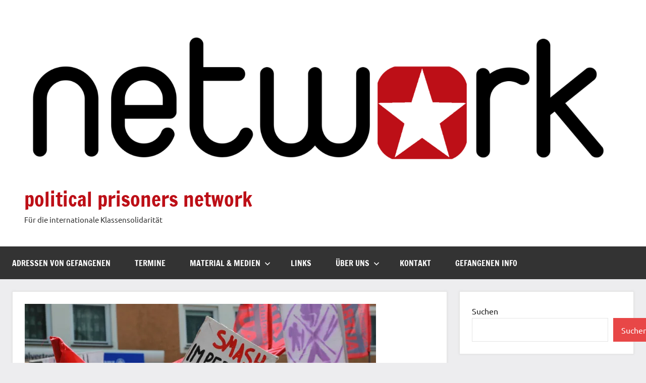

--- FILE ---
content_type: text/html; charset=UTF-8
request_url: http://political-prisoners.net/gemeinsam-und-entschlossen-gegen-g7-auch-mit-den-menschen-vor-ort/17206/
body_size: 26229
content:
<!DOCTYPE html>
<html lang="de">

<head>
<meta charset="UTF-8">
<meta name="viewport" content="width=device-width, initial-scale=1">
<link rel="profile" href="https://gmpg.org/xfn/11">

<title>Gemeinsam und entschlossen gegen G7 – Auch mit den Menschen vor Ort! &#8211; political prisoners network</title>
<meta name='robots' content='max-image-preview:large' />
<link rel='dns-prefetch' href='//meet.jit.si' />
<link rel='dns-prefetch' href='//fonts.googleapis.com' />
<link rel="alternate" type="application/rss+xml" title="political prisoners network &raquo; Feed" href="https://political-prisoners.net/feed/" />
<link rel="alternate" type="application/rss+xml" title="political prisoners network &raquo; Kommentar-Feed" href="https://political-prisoners.net/comments/feed/" />
<link rel="alternate" title="oEmbed (JSON)" type="application/json+oembed" href="https://political-prisoners.net/wp-json/oembed/1.0/embed?url=https%3A%2F%2Fpolitical-prisoners.net%2Fgemeinsam-und-entschlossen-gegen-g7-auch-mit-den-menschen-vor-ort%2F17206%2F" />
<link rel="alternate" title="oEmbed (XML)" type="text/xml+oembed" href="https://political-prisoners.net/wp-json/oembed/1.0/embed?url=https%3A%2F%2Fpolitical-prisoners.net%2Fgemeinsam-und-entschlossen-gegen-g7-auch-mit-den-menschen-vor-ort%2F17206%2F&#038;format=xml" />
<style id='wp-img-auto-sizes-contain-inline-css' type='text/css'>
img:is([sizes=auto i],[sizes^="auto," i]){contain-intrinsic-size:3000px 1500px}
/*# sourceURL=wp-img-auto-sizes-contain-inline-css */
</style>
<link rel='stylesheet' id='dynamico-theme-fonts-css' href='http://political-prisoners.net/wp-content/fonts/452bb1b54828fa046a3b37c1c36c4f88.css?ver=20201110' type='text/css' media='all' />
<style id='wp-emoji-styles-inline-css' type='text/css'>

	img.wp-smiley, img.emoji {
		display: inline !important;
		border: none !important;
		box-shadow: none !important;
		height: 1em !important;
		width: 1em !important;
		margin: 0 0.07em !important;
		vertical-align: -0.1em !important;
		background: none !important;
		padding: 0 !important;
	}
/*# sourceURL=wp-emoji-styles-inline-css */
</style>
<style id='wp-block-library-inline-css' type='text/css'>
:root{--wp-block-synced-color:#7a00df;--wp-block-synced-color--rgb:122,0,223;--wp-bound-block-color:var(--wp-block-synced-color);--wp-editor-canvas-background:#ddd;--wp-admin-theme-color:#007cba;--wp-admin-theme-color--rgb:0,124,186;--wp-admin-theme-color-darker-10:#006ba1;--wp-admin-theme-color-darker-10--rgb:0,107,160.5;--wp-admin-theme-color-darker-20:#005a87;--wp-admin-theme-color-darker-20--rgb:0,90,135;--wp-admin-border-width-focus:2px}@media (min-resolution:192dpi){:root{--wp-admin-border-width-focus:1.5px}}.wp-element-button{cursor:pointer}:root .has-very-light-gray-background-color{background-color:#eee}:root .has-very-dark-gray-background-color{background-color:#313131}:root .has-very-light-gray-color{color:#eee}:root .has-very-dark-gray-color{color:#313131}:root .has-vivid-green-cyan-to-vivid-cyan-blue-gradient-background{background:linear-gradient(135deg,#00d084,#0693e3)}:root .has-purple-crush-gradient-background{background:linear-gradient(135deg,#34e2e4,#4721fb 50%,#ab1dfe)}:root .has-hazy-dawn-gradient-background{background:linear-gradient(135deg,#faaca8,#dad0ec)}:root .has-subdued-olive-gradient-background{background:linear-gradient(135deg,#fafae1,#67a671)}:root .has-atomic-cream-gradient-background{background:linear-gradient(135deg,#fdd79a,#004a59)}:root .has-nightshade-gradient-background{background:linear-gradient(135deg,#330968,#31cdcf)}:root .has-midnight-gradient-background{background:linear-gradient(135deg,#020381,#2874fc)}:root{--wp--preset--font-size--normal:16px;--wp--preset--font-size--huge:42px}.has-regular-font-size{font-size:1em}.has-larger-font-size{font-size:2.625em}.has-normal-font-size{font-size:var(--wp--preset--font-size--normal)}.has-huge-font-size{font-size:var(--wp--preset--font-size--huge)}.has-text-align-center{text-align:center}.has-text-align-left{text-align:left}.has-text-align-right{text-align:right}.has-fit-text{white-space:nowrap!important}#end-resizable-editor-section{display:none}.aligncenter{clear:both}.items-justified-left{justify-content:flex-start}.items-justified-center{justify-content:center}.items-justified-right{justify-content:flex-end}.items-justified-space-between{justify-content:space-between}.screen-reader-text{border:0;clip-path:inset(50%);height:1px;margin:-1px;overflow:hidden;padding:0;position:absolute;width:1px;word-wrap:normal!important}.screen-reader-text:focus{background-color:#ddd;clip-path:none;color:#444;display:block;font-size:1em;height:auto;left:5px;line-height:normal;padding:15px 23px 14px;text-decoration:none;top:5px;width:auto;z-index:100000}html :where(.has-border-color){border-style:solid}html :where([style*=border-top-color]){border-top-style:solid}html :where([style*=border-right-color]){border-right-style:solid}html :where([style*=border-bottom-color]){border-bottom-style:solid}html :where([style*=border-left-color]){border-left-style:solid}html :where([style*=border-width]){border-style:solid}html :where([style*=border-top-width]){border-top-style:solid}html :where([style*=border-right-width]){border-right-style:solid}html :where([style*=border-bottom-width]){border-bottom-style:solid}html :where([style*=border-left-width]){border-left-style:solid}html :where(img[class*=wp-image-]){height:auto;max-width:100%}:where(figure){margin:0 0 1em}html :where(.is-position-sticky){--wp-admin--admin-bar--position-offset:var(--wp-admin--admin-bar--height,0px)}@media screen and (max-width:600px){html :where(.is-position-sticky){--wp-admin--admin-bar--position-offset:0px}}

/*# sourceURL=wp-block-library-inline-css */
</style><style id='wp-block-search-inline-css' type='text/css'>
.wp-block-search__button{margin-left:10px;word-break:normal}.wp-block-search__button.has-icon{line-height:0}.wp-block-search__button svg{height:1.25em;min-height:24px;min-width:24px;width:1.25em;fill:currentColor;vertical-align:text-bottom}:where(.wp-block-search__button){border:1px solid #ccc;padding:6px 10px}.wp-block-search__inside-wrapper{display:flex;flex:auto;flex-wrap:nowrap;max-width:100%}.wp-block-search__label{width:100%}.wp-block-search.wp-block-search__button-only .wp-block-search__button{box-sizing:border-box;display:flex;flex-shrink:0;justify-content:center;margin-left:0;max-width:100%}.wp-block-search.wp-block-search__button-only .wp-block-search__inside-wrapper{min-width:0!important;transition-property:width}.wp-block-search.wp-block-search__button-only .wp-block-search__input{flex-basis:100%;transition-duration:.3s}.wp-block-search.wp-block-search__button-only.wp-block-search__searchfield-hidden,.wp-block-search.wp-block-search__button-only.wp-block-search__searchfield-hidden .wp-block-search__inside-wrapper{overflow:hidden}.wp-block-search.wp-block-search__button-only.wp-block-search__searchfield-hidden .wp-block-search__input{border-left-width:0!important;border-right-width:0!important;flex-basis:0;flex-grow:0;margin:0;min-width:0!important;padding-left:0!important;padding-right:0!important;width:0!important}:where(.wp-block-search__input){appearance:none;border:1px solid #949494;flex-grow:1;font-family:inherit;font-size:inherit;font-style:inherit;font-weight:inherit;letter-spacing:inherit;line-height:inherit;margin-left:0;margin-right:0;min-width:3rem;padding:8px;text-decoration:unset!important;text-transform:inherit}:where(.wp-block-search__button-inside .wp-block-search__inside-wrapper){background-color:#fff;border:1px solid #949494;box-sizing:border-box;padding:4px}:where(.wp-block-search__button-inside .wp-block-search__inside-wrapper) .wp-block-search__input{border:none;border-radius:0;padding:0 4px}:where(.wp-block-search__button-inside .wp-block-search__inside-wrapper) .wp-block-search__input:focus{outline:none}:where(.wp-block-search__button-inside .wp-block-search__inside-wrapper) :where(.wp-block-search__button){padding:4px 8px}.wp-block-search.aligncenter .wp-block-search__inside-wrapper{margin:auto}.wp-block[data-align=right] .wp-block-search.wp-block-search__button-only .wp-block-search__inside-wrapper{float:right}
/*# sourceURL=http://political-prisoners.net/wp-includes/blocks/search/style.min.css */
</style>
<style id='wp-block-embed-inline-css' type='text/css'>
.wp-block-embed.alignleft,.wp-block-embed.alignright,.wp-block[data-align=left]>[data-type="core/embed"],.wp-block[data-align=right]>[data-type="core/embed"]{max-width:360px;width:100%}.wp-block-embed.alignleft .wp-block-embed__wrapper,.wp-block-embed.alignright .wp-block-embed__wrapper,.wp-block[data-align=left]>[data-type="core/embed"] .wp-block-embed__wrapper,.wp-block[data-align=right]>[data-type="core/embed"] .wp-block-embed__wrapper{min-width:280px}.wp-block-cover .wp-block-embed{min-height:240px;min-width:320px}.wp-block-embed{overflow-wrap:break-word}.wp-block-embed :where(figcaption){margin-bottom:1em;margin-top:.5em}.wp-block-embed iframe{max-width:100%}.wp-block-embed__wrapper{position:relative}.wp-embed-responsive .wp-has-aspect-ratio .wp-block-embed__wrapper:before{content:"";display:block;padding-top:50%}.wp-embed-responsive .wp-has-aspect-ratio iframe{bottom:0;height:100%;left:0;position:absolute;right:0;top:0;width:100%}.wp-embed-responsive .wp-embed-aspect-21-9 .wp-block-embed__wrapper:before{padding-top:42.85%}.wp-embed-responsive .wp-embed-aspect-18-9 .wp-block-embed__wrapper:before{padding-top:50%}.wp-embed-responsive .wp-embed-aspect-16-9 .wp-block-embed__wrapper:before{padding-top:56.25%}.wp-embed-responsive .wp-embed-aspect-4-3 .wp-block-embed__wrapper:before{padding-top:75%}.wp-embed-responsive .wp-embed-aspect-1-1 .wp-block-embed__wrapper:before{padding-top:100%}.wp-embed-responsive .wp-embed-aspect-9-16 .wp-block-embed__wrapper:before{padding-top:177.77%}.wp-embed-responsive .wp-embed-aspect-1-2 .wp-block-embed__wrapper:before{padding-top:200%}
/*# sourceURL=http://political-prisoners.net/wp-includes/blocks/embed/style.min.css */
</style>
<style id='wp-block-paragraph-inline-css' type='text/css'>
.is-small-text{font-size:.875em}.is-regular-text{font-size:1em}.is-large-text{font-size:2.25em}.is-larger-text{font-size:3em}.has-drop-cap:not(:focus):first-letter{float:left;font-size:8.4em;font-style:normal;font-weight:100;line-height:.68;margin:.05em .1em 0 0;text-transform:uppercase}body.rtl .has-drop-cap:not(:focus):first-letter{float:none;margin-left:.1em}p.has-drop-cap.has-background{overflow:hidden}:root :where(p.has-background){padding:1.25em 2.375em}:where(p.has-text-color:not(.has-link-color)) a{color:inherit}p.has-text-align-left[style*="writing-mode:vertical-lr"],p.has-text-align-right[style*="writing-mode:vertical-rl"]{rotate:180deg}
/*# sourceURL=http://political-prisoners.net/wp-includes/blocks/paragraph/style.min.css */
</style>
<style id='global-styles-inline-css' type='text/css'>
:root{--wp--preset--aspect-ratio--square: 1;--wp--preset--aspect-ratio--4-3: 4/3;--wp--preset--aspect-ratio--3-4: 3/4;--wp--preset--aspect-ratio--3-2: 3/2;--wp--preset--aspect-ratio--2-3: 2/3;--wp--preset--aspect-ratio--16-9: 16/9;--wp--preset--aspect-ratio--9-16: 9/16;--wp--preset--color--black: #000000;--wp--preset--color--cyan-bluish-gray: #abb8c3;--wp--preset--color--white: #ffffff;--wp--preset--color--pale-pink: #f78da7;--wp--preset--color--vivid-red: #cf2e2e;--wp--preset--color--luminous-vivid-orange: #ff6900;--wp--preset--color--luminous-vivid-amber: #fcb900;--wp--preset--color--light-green-cyan: #7bdcb5;--wp--preset--color--vivid-green-cyan: #00d084;--wp--preset--color--pale-cyan-blue: #8ed1fc;--wp--preset--color--vivid-cyan-blue: #0693e3;--wp--preset--color--vivid-purple: #9b51e0;--wp--preset--color--primary: #e84747;--wp--preset--color--secondary: #cb3e3e;--wp--preset--color--tertiary: #ae3535;--wp--preset--color--contrast: #4747e8;--wp--preset--color--accent: #47e897;--wp--preset--color--highlight: #e8e847;--wp--preset--color--light-gray: #eeeeee;--wp--preset--color--gray: #777777;--wp--preset--color--dark-gray: #333333;--wp--preset--gradient--vivid-cyan-blue-to-vivid-purple: linear-gradient(135deg,rgb(6,147,227) 0%,rgb(155,81,224) 100%);--wp--preset--gradient--light-green-cyan-to-vivid-green-cyan: linear-gradient(135deg,rgb(122,220,180) 0%,rgb(0,208,130) 100%);--wp--preset--gradient--luminous-vivid-amber-to-luminous-vivid-orange: linear-gradient(135deg,rgb(252,185,0) 0%,rgb(255,105,0) 100%);--wp--preset--gradient--luminous-vivid-orange-to-vivid-red: linear-gradient(135deg,rgb(255,105,0) 0%,rgb(207,46,46) 100%);--wp--preset--gradient--very-light-gray-to-cyan-bluish-gray: linear-gradient(135deg,rgb(238,238,238) 0%,rgb(169,184,195) 100%);--wp--preset--gradient--cool-to-warm-spectrum: linear-gradient(135deg,rgb(74,234,220) 0%,rgb(151,120,209) 20%,rgb(207,42,186) 40%,rgb(238,44,130) 60%,rgb(251,105,98) 80%,rgb(254,248,76) 100%);--wp--preset--gradient--blush-light-purple: linear-gradient(135deg,rgb(255,206,236) 0%,rgb(152,150,240) 100%);--wp--preset--gradient--blush-bordeaux: linear-gradient(135deg,rgb(254,205,165) 0%,rgb(254,45,45) 50%,rgb(107,0,62) 100%);--wp--preset--gradient--luminous-dusk: linear-gradient(135deg,rgb(255,203,112) 0%,rgb(199,81,192) 50%,rgb(65,88,208) 100%);--wp--preset--gradient--pale-ocean: linear-gradient(135deg,rgb(255,245,203) 0%,rgb(182,227,212) 50%,rgb(51,167,181) 100%);--wp--preset--gradient--electric-grass: linear-gradient(135deg,rgb(202,248,128) 0%,rgb(113,206,126) 100%);--wp--preset--gradient--midnight: linear-gradient(135deg,rgb(2,3,129) 0%,rgb(40,116,252) 100%);--wp--preset--font-size--small: 13px;--wp--preset--font-size--medium: 20px;--wp--preset--font-size--large: 36px;--wp--preset--font-size--x-large: 42px;--wp--preset--font-size--extra-large: 48px;--wp--preset--font-size--huge: 64px;--wp--preset--spacing--20: 0.44rem;--wp--preset--spacing--30: 0.67rem;--wp--preset--spacing--40: 1rem;--wp--preset--spacing--50: 1.5rem;--wp--preset--spacing--60: 2.25rem;--wp--preset--spacing--70: 3.38rem;--wp--preset--spacing--80: 5.06rem;--wp--preset--shadow--natural: 6px 6px 9px rgba(0, 0, 0, 0.2);--wp--preset--shadow--deep: 12px 12px 50px rgba(0, 0, 0, 0.4);--wp--preset--shadow--sharp: 6px 6px 0px rgba(0, 0, 0, 0.2);--wp--preset--shadow--outlined: 6px 6px 0px -3px rgb(255, 255, 255), 6px 6px rgb(0, 0, 0);--wp--preset--shadow--crisp: 6px 6px 0px rgb(0, 0, 0);}:root { --wp--style--global--content-size: 900px;--wp--style--global--wide-size: 1100px; }:where(body) { margin: 0; }.wp-site-blocks > .alignleft { float: left; margin-right: 2em; }.wp-site-blocks > .alignright { float: right; margin-left: 2em; }.wp-site-blocks > .aligncenter { justify-content: center; margin-left: auto; margin-right: auto; }:where(.is-layout-flex){gap: 0.5em;}:where(.is-layout-grid){gap: 0.5em;}.is-layout-flow > .alignleft{float: left;margin-inline-start: 0;margin-inline-end: 2em;}.is-layout-flow > .alignright{float: right;margin-inline-start: 2em;margin-inline-end: 0;}.is-layout-flow > .aligncenter{margin-left: auto !important;margin-right: auto !important;}.is-layout-constrained > .alignleft{float: left;margin-inline-start: 0;margin-inline-end: 2em;}.is-layout-constrained > .alignright{float: right;margin-inline-start: 2em;margin-inline-end: 0;}.is-layout-constrained > .aligncenter{margin-left: auto !important;margin-right: auto !important;}.is-layout-constrained > :where(:not(.alignleft):not(.alignright):not(.alignfull)){max-width: var(--wp--style--global--content-size);margin-left: auto !important;margin-right: auto !important;}.is-layout-constrained > .alignwide{max-width: var(--wp--style--global--wide-size);}body .is-layout-flex{display: flex;}.is-layout-flex{flex-wrap: wrap;align-items: center;}.is-layout-flex > :is(*, div){margin: 0;}body .is-layout-grid{display: grid;}.is-layout-grid > :is(*, div){margin: 0;}body{padding-top: 0px;padding-right: 0px;padding-bottom: 0px;padding-left: 0px;}a:where(:not(.wp-element-button)){text-decoration: underline;}:root :where(.wp-element-button, .wp-block-button__link){background-color: #32373c;border-width: 0;color: #fff;font-family: inherit;font-size: inherit;font-style: inherit;font-weight: inherit;letter-spacing: inherit;line-height: inherit;padding-top: calc(0.667em + 2px);padding-right: calc(1.333em + 2px);padding-bottom: calc(0.667em + 2px);padding-left: calc(1.333em + 2px);text-decoration: none;text-transform: inherit;}.has-black-color{color: var(--wp--preset--color--black) !important;}.has-cyan-bluish-gray-color{color: var(--wp--preset--color--cyan-bluish-gray) !important;}.has-white-color{color: var(--wp--preset--color--white) !important;}.has-pale-pink-color{color: var(--wp--preset--color--pale-pink) !important;}.has-vivid-red-color{color: var(--wp--preset--color--vivid-red) !important;}.has-luminous-vivid-orange-color{color: var(--wp--preset--color--luminous-vivid-orange) !important;}.has-luminous-vivid-amber-color{color: var(--wp--preset--color--luminous-vivid-amber) !important;}.has-light-green-cyan-color{color: var(--wp--preset--color--light-green-cyan) !important;}.has-vivid-green-cyan-color{color: var(--wp--preset--color--vivid-green-cyan) !important;}.has-pale-cyan-blue-color{color: var(--wp--preset--color--pale-cyan-blue) !important;}.has-vivid-cyan-blue-color{color: var(--wp--preset--color--vivid-cyan-blue) !important;}.has-vivid-purple-color{color: var(--wp--preset--color--vivid-purple) !important;}.has-primary-color{color: var(--wp--preset--color--primary) !important;}.has-secondary-color{color: var(--wp--preset--color--secondary) !important;}.has-tertiary-color{color: var(--wp--preset--color--tertiary) !important;}.has-contrast-color{color: var(--wp--preset--color--contrast) !important;}.has-accent-color{color: var(--wp--preset--color--accent) !important;}.has-highlight-color{color: var(--wp--preset--color--highlight) !important;}.has-light-gray-color{color: var(--wp--preset--color--light-gray) !important;}.has-gray-color{color: var(--wp--preset--color--gray) !important;}.has-dark-gray-color{color: var(--wp--preset--color--dark-gray) !important;}.has-black-background-color{background-color: var(--wp--preset--color--black) !important;}.has-cyan-bluish-gray-background-color{background-color: var(--wp--preset--color--cyan-bluish-gray) !important;}.has-white-background-color{background-color: var(--wp--preset--color--white) !important;}.has-pale-pink-background-color{background-color: var(--wp--preset--color--pale-pink) !important;}.has-vivid-red-background-color{background-color: var(--wp--preset--color--vivid-red) !important;}.has-luminous-vivid-orange-background-color{background-color: var(--wp--preset--color--luminous-vivid-orange) !important;}.has-luminous-vivid-amber-background-color{background-color: var(--wp--preset--color--luminous-vivid-amber) !important;}.has-light-green-cyan-background-color{background-color: var(--wp--preset--color--light-green-cyan) !important;}.has-vivid-green-cyan-background-color{background-color: var(--wp--preset--color--vivid-green-cyan) !important;}.has-pale-cyan-blue-background-color{background-color: var(--wp--preset--color--pale-cyan-blue) !important;}.has-vivid-cyan-blue-background-color{background-color: var(--wp--preset--color--vivid-cyan-blue) !important;}.has-vivid-purple-background-color{background-color: var(--wp--preset--color--vivid-purple) !important;}.has-primary-background-color{background-color: var(--wp--preset--color--primary) !important;}.has-secondary-background-color{background-color: var(--wp--preset--color--secondary) !important;}.has-tertiary-background-color{background-color: var(--wp--preset--color--tertiary) !important;}.has-contrast-background-color{background-color: var(--wp--preset--color--contrast) !important;}.has-accent-background-color{background-color: var(--wp--preset--color--accent) !important;}.has-highlight-background-color{background-color: var(--wp--preset--color--highlight) !important;}.has-light-gray-background-color{background-color: var(--wp--preset--color--light-gray) !important;}.has-gray-background-color{background-color: var(--wp--preset--color--gray) !important;}.has-dark-gray-background-color{background-color: var(--wp--preset--color--dark-gray) !important;}.has-black-border-color{border-color: var(--wp--preset--color--black) !important;}.has-cyan-bluish-gray-border-color{border-color: var(--wp--preset--color--cyan-bluish-gray) !important;}.has-white-border-color{border-color: var(--wp--preset--color--white) !important;}.has-pale-pink-border-color{border-color: var(--wp--preset--color--pale-pink) !important;}.has-vivid-red-border-color{border-color: var(--wp--preset--color--vivid-red) !important;}.has-luminous-vivid-orange-border-color{border-color: var(--wp--preset--color--luminous-vivid-orange) !important;}.has-luminous-vivid-amber-border-color{border-color: var(--wp--preset--color--luminous-vivid-amber) !important;}.has-light-green-cyan-border-color{border-color: var(--wp--preset--color--light-green-cyan) !important;}.has-vivid-green-cyan-border-color{border-color: var(--wp--preset--color--vivid-green-cyan) !important;}.has-pale-cyan-blue-border-color{border-color: var(--wp--preset--color--pale-cyan-blue) !important;}.has-vivid-cyan-blue-border-color{border-color: var(--wp--preset--color--vivid-cyan-blue) !important;}.has-vivid-purple-border-color{border-color: var(--wp--preset--color--vivid-purple) !important;}.has-primary-border-color{border-color: var(--wp--preset--color--primary) !important;}.has-secondary-border-color{border-color: var(--wp--preset--color--secondary) !important;}.has-tertiary-border-color{border-color: var(--wp--preset--color--tertiary) !important;}.has-contrast-border-color{border-color: var(--wp--preset--color--contrast) !important;}.has-accent-border-color{border-color: var(--wp--preset--color--accent) !important;}.has-highlight-border-color{border-color: var(--wp--preset--color--highlight) !important;}.has-light-gray-border-color{border-color: var(--wp--preset--color--light-gray) !important;}.has-gray-border-color{border-color: var(--wp--preset--color--gray) !important;}.has-dark-gray-border-color{border-color: var(--wp--preset--color--dark-gray) !important;}.has-vivid-cyan-blue-to-vivid-purple-gradient-background{background: var(--wp--preset--gradient--vivid-cyan-blue-to-vivid-purple) !important;}.has-light-green-cyan-to-vivid-green-cyan-gradient-background{background: var(--wp--preset--gradient--light-green-cyan-to-vivid-green-cyan) !important;}.has-luminous-vivid-amber-to-luminous-vivid-orange-gradient-background{background: var(--wp--preset--gradient--luminous-vivid-amber-to-luminous-vivid-orange) !important;}.has-luminous-vivid-orange-to-vivid-red-gradient-background{background: var(--wp--preset--gradient--luminous-vivid-orange-to-vivid-red) !important;}.has-very-light-gray-to-cyan-bluish-gray-gradient-background{background: var(--wp--preset--gradient--very-light-gray-to-cyan-bluish-gray) !important;}.has-cool-to-warm-spectrum-gradient-background{background: var(--wp--preset--gradient--cool-to-warm-spectrum) !important;}.has-blush-light-purple-gradient-background{background: var(--wp--preset--gradient--blush-light-purple) !important;}.has-blush-bordeaux-gradient-background{background: var(--wp--preset--gradient--blush-bordeaux) !important;}.has-luminous-dusk-gradient-background{background: var(--wp--preset--gradient--luminous-dusk) !important;}.has-pale-ocean-gradient-background{background: var(--wp--preset--gradient--pale-ocean) !important;}.has-electric-grass-gradient-background{background: var(--wp--preset--gradient--electric-grass) !important;}.has-midnight-gradient-background{background: var(--wp--preset--gradient--midnight) !important;}.has-small-font-size{font-size: var(--wp--preset--font-size--small) !important;}.has-medium-font-size{font-size: var(--wp--preset--font-size--medium) !important;}.has-large-font-size{font-size: var(--wp--preset--font-size--large) !important;}.has-x-large-font-size{font-size: var(--wp--preset--font-size--x-large) !important;}.has-extra-large-font-size{font-size: var(--wp--preset--font-size--extra-large) !important;}.has-huge-font-size{font-size: var(--wp--preset--font-size--huge) !important;}
/*# sourceURL=global-styles-inline-css */
</style>

<link rel='stylesheet' id='dynamico-stylesheet-css' href='http://political-prisoners.net/wp-content/themes/dynamico/style.css?ver=1.1.5' type='text/css' media='all' />
<link rel='stylesheet' id='evcal_google_fonts-css' href='https://fonts.googleapis.com/css?family=Noto+Sans%3A400%2C400italic%2C700%7CPoppins%3A700%2C800%2C900&#038;subset=latin%2Clatin-ext&#038;ver=2.4.9' type='text/css' media='all' />
<link rel='stylesheet' id='evcal_cal_default-css' href='//political-prisoners.net/wp-content/plugins/eventon-lite/assets/css/eventon_styles.css?ver=2.4.9' type='text/css' media='all' />
<link rel='stylesheet' id='evo_font_icons-css' href='//political-prisoners.net/wp-content/plugins/eventon-lite/assets/fonts/all.css?ver=2.4.9' type='text/css' media='all' />
<link rel='stylesheet' id='eventon_dynamic_styles-css' href='//political-prisoners.net/wp-content/plugins/eventon-lite/assets/css/eventon_dynamic_styles.css?ver=2.4.9' type='text/css' media='all' />
<link rel='stylesheet' id='jquery-lazyloadxt-spinner-css-css' href='//political-prisoners.net/wp-content/plugins/a3-lazy-load/assets/css/jquery.lazyloadxt.spinner.css?ver=6.9' type='text/css' media='all' />
<link rel='stylesheet' id='a3a3_lazy_load-css' href='//political-prisoners.net/wp-content/uploads/sass/a3_lazy_load.min.css?ver=1609246798' type='text/css' media='all' />
<script type="text/javascript" src="http://political-prisoners.net/wp-content/plugins/wp2pgpmail/js/rsa.js?ver=6.9" id="wp2pgpmail_script_rsa-js"></script>
<script type="text/javascript" src="http://political-prisoners.net/wp-content/plugins/wp2pgpmail/js/aes-enc.js?ver=6.9" id="wp2pgpmail_script_aes_enc-js"></script>
<script type="text/javascript" src="http://political-prisoners.net/wp-content/plugins/wp2pgpmail/js/sha1.js?ver=6.9" id="wp2pgpmail_script_sha1-js"></script>
<script type="text/javascript" src="http://political-prisoners.net/wp-content/plugins/wp2pgpmail/js/base64.js?ver=6.9" id="wp2pgpmail_script_base64-js"></script>
<script type="text/javascript" src="http://political-prisoners.net/wp-content/plugins/wp2pgpmail/js/mouse.js?ver=6.9" id="wp2pgpmail_script_mouse-js"></script>
<script type="text/javascript" src="http://political-prisoners.net/wp-content/plugins/wp2pgpmail/js/PGencode.js?ver=6.9" id="wp2pgpmail_script_pgencode-js"></script>
<script type="text/javascript" src="http://political-prisoners.net/wp-includes/js/jquery/jquery.min.js?ver=3.7.1" id="jquery-core-js"></script>
<script type="text/javascript" src="http://political-prisoners.net/wp-includes/js/jquery/jquery-migrate.min.js?ver=3.4.1" id="jquery-migrate-js"></script>
<script type="text/javascript" src="http://political-prisoners.net/wp-content/plugins/wp2pgpmail/js/openpgp.min.js?ver=6.9" id="wp2pgpmail_script_openpgp-js"></script>
<script type="text/javascript" src="http://political-prisoners.net/wp-content/themes/dynamico/assets/js/svgxuse.min.js?ver=1.2.6" id="svgxuse-js"></script>
<link rel="https://api.w.org/" href="https://political-prisoners.net/wp-json/" /><link rel="alternate" title="JSON" type="application/json" href="https://political-prisoners.net/wp-json/wp/v2/posts/17206" /><link rel="EditURI" type="application/rsd+xml" title="RSD" href="https://political-prisoners.net/xmlrpc.php?rsd" />
<meta name="generator" content="WordPress 6.9" />
<link rel="canonical" href="https://political-prisoners.net/gemeinsam-und-entschlossen-gegen-g7-auch-mit-den-menschen-vor-ort/17206/" />
<link rel='shortlink' href='https://political-prisoners.net/?p=17206' />
<link rel="icon" href="https://political-prisoners.net/wp-content/uploads/2020/05/cropped-network_star-32x32.png" sizes="32x32" />
<link rel="icon" href="https://political-prisoners.net/wp-content/uploads/2020/05/cropped-network_star-192x192.png" sizes="192x192" />
<link rel="apple-touch-icon" href="https://political-prisoners.net/wp-content/uploads/2020/05/cropped-network_star-180x180.png" />
<meta name="msapplication-TileImage" content="https://political-prisoners.net/wp-content/uploads/2020/05/cropped-network_star-270x270.png" />
		<style type="text/css" id="wp-custom-css">
			a.more-link {
	background-color: #bd0f17
}

.site-title a:link, .site-title a:visited {
  color: #e84747;
  color: #bd0f17;
}

.primary-menu-toggle:hover, .primary-menu-toggle:active {
  background-color: #e84747;
  background-color: #bd0f17;
}

.entry-title a:hover, .entry-title a:active {
  color: #e84747;
  color: #bd0f17;
}

.entry-meta a:link, .entry-meta a:visited {
  color: rgba(0, 0, 0, 0.6);
  --color: #bd0f17;
}

.entry-categories a:hover, .entry-categories a:active, .entry-categories a:focus {
  color: #fff;
  color: var(--dynamico--button-text-color);
  background-color: #e84747;
  background-color: #bd0f17;
}

.main-navigation ul a:hover, .main-navigation ul a:active, .main-navigation ul a:focus {
  background-color: #e84747;
  background-color: #bd0f17;
}		</style>
		</head>

<body class="wp-singular post-template-default single single-post postid-17206 single-format-standard wp-custom-logo wp-embed-responsive wp-theme-dynamico wide-theme-layout has-box-shadow has-sidebar author-hidden comments-hidden is-blog-page">

	
	<div id="page" class="site">
		<a class="skip-link screen-reader-text" href="#content">Zum Inhalt springen</a>

		
		<header id="masthead" class="site-header" role="banner">

			<div class="header-main">

				
			<div class="site-logo">
				<a href="https://political-prisoners.net/" class="custom-logo-link" rel="home"><img width="1536" height="432" src="https://political-prisoners.net/wp-content/uploads/2023/02/network-1536x432-1.png" class="custom-logo" alt="political prisoners network" decoding="async" fetchpriority="high" srcset="https://political-prisoners.net/wp-content/uploads/2023/02/network-1536x432-1.png 1536w, https://political-prisoners.net/wp-content/uploads/2023/02/network-1536x432-1-300x84.png 300w, https://political-prisoners.net/wp-content/uploads/2023/02/network-1536x432-1-1024x288.png 1024w, https://political-prisoners.net/wp-content/uploads/2023/02/network-1536x432-1-768x216.png 768w" sizes="(max-width: 1536px) 100vw, 1536px" /></a>			</div>

			
				
<div class="site-branding">

	
			<p class="site-title"><a href="https://political-prisoners.net/" rel="home">political prisoners network</a></p>

			
			<p class="site-description">Für die internationale Klassensolidarität</p>

			
</div><!-- .site-branding -->

				
			</div><!-- .header-main -->

			

	<div id="main-navigation-wrap" class="primary-navigation-wrap">

		
		<button class="primary-menu-toggle menu-toggle" aria-controls="primary-menu" aria-expanded="false" >
			<svg class="icon icon-menu" aria-hidden="true" role="img"> <use xlink:href="http://political-prisoners.net/wp-content/themes/dynamico/assets/icons/genericons-neue.svg#menu"></use> </svg><svg class="icon icon-close" aria-hidden="true" role="img"> <use xlink:href="http://political-prisoners.net/wp-content/themes/dynamico/assets/icons/genericons-neue.svg#close"></use> </svg>			<span class="menu-toggle-text">Menü</span>
		</button>

		<div class="primary-navigation">

			<nav id="site-navigation" class="main-navigation"  role="navigation" aria-label="Primäres Menü">

				<ul id="primary-menu" class="menu"><li id="menu-item-15455" class="menu-item menu-item-type-post_type menu-item-object-post menu-item-15455"><a href="https://political-prisoners.net/adressen-von-gefangenen/15453/">Adressen von Gefangenen</a></li>
<li id="menu-item-12585" class="menu-item menu-item-type-taxonomy menu-item-object-category menu-item-12585"><a href="https://political-prisoners.net/category/termine/">Termine</a></li>
<li id="menu-item-12735" class="menu-item menu-item-type-taxonomy menu-item-object-category menu-item-has-children menu-item-12735"><a href="https://political-prisoners.net/category/material/">Material &#038; Medien<svg class="icon icon-expand" aria-hidden="true" role="img"> <use xlink:href="http://political-prisoners.net/wp-content/themes/dynamico/assets/icons/genericons-neue.svg#expand"></use> </svg></a>
<ul class="sub-menu">
	<li id="menu-item-12737" class="menu-item menu-item-type-taxonomy menu-item-object-category menu-item-12737"><a href="https://political-prisoners.net/category/material/broschuere/">Broschüre</a></li>
	<li id="menu-item-15461" class="menu-item menu-item-type-taxonomy menu-item-object-category menu-item-15461"><a href="https://political-prisoners.net/category/material/wandzeitung/">Wandzeitung</a></li>
	<li id="menu-item-236" class="menu-item menu-item-type-post_type menu-item-object-page menu-item-236"><a href="https://political-prisoners.net/praxistipps/plakate/">Plakate</a></li>
	<li id="menu-item-15460" class="menu-item menu-item-type-taxonomy menu-item-object-category menu-item-15460"><a href="https://political-prisoners.net/category/material/postkarte/">Postkarte</a></li>
	<li id="menu-item-12598" class="menu-item menu-item-type-taxonomy menu-item-object-category menu-item-12598"><a href="https://political-prisoners.net/category/material/video/">Video</a></li>
	<li id="menu-item-12222" class="menu-item menu-item-type-taxonomy menu-item-object-category menu-item-12222"><a href="https://political-prisoners.net/category/material/radio/">Radio</a></li>
	<li id="menu-item-15220" class="menu-item menu-item-type-taxonomy menu-item-object-category menu-item-15220"><a href="https://political-prisoners.net/category/material/strasse/">Straße</a></li>
</ul>
</li>
<li id="menu-item-106" class="menu-item menu-item-type-post_type menu-item-object-page menu-item-106"><a href="https://political-prisoners.net/links/">Links</a></li>
<li id="menu-item-36354" class="menu-item menu-item-type-custom menu-item-object-custom menu-item-has-children menu-item-36354"><a href="#">Über uns<svg class="icon icon-expand" aria-hidden="true" role="img"> <use xlink:href="http://political-prisoners.net/wp-content/themes/dynamico/assets/icons/genericons-neue.svg#expand"></use> </svg></a>
<ul class="sub-menu">
	<li id="menu-item-174" class="menu-item menu-item-type-post_type menu-item-object-page menu-item-174"><a href="https://political-prisoners.net/ueber-uns/">Wer wir sind</a></li>
	<li id="menu-item-12617" class="menu-item menu-item-type-taxonomy menu-item-object-region current-post-ancestor current-menu-parent current-post-parent menu-item-has-children menu-item-12617"><a href="https://political-prisoners.net/region/bundesweit/">Aktivitäten<svg class="icon icon-expand" aria-hidden="true" role="img"> <use xlink:href="http://political-prisoners.net/wp-content/themes/dynamico/assets/icons/genericons-neue.svg#expand"></use> </svg></a>
	<ul class="sub-menu">
		<li id="menu-item-12618" class="menu-item menu-item-type-taxonomy menu-item-object-region menu-item-12618"><a href="https://political-prisoners.net/region/berlin/">Berlin</a></li>
		<li id="menu-item-12619" class="menu-item menu-item-type-taxonomy menu-item-object-region menu-item-12619"><a href="https://political-prisoners.net/region/hamburg/">Hamburg</a></li>
		<li id="menu-item-12620" class="menu-item menu-item-type-taxonomy menu-item-object-region menu-item-12620"><a href="https://political-prisoners.net/region/magdeburg/">Magdeburg</a></li>
	</ul>
</li>
</ul>
</li>
<li id="menu-item-175" class="menu-item menu-item-type-post_type menu-item-object-page menu-item-175"><a href="https://political-prisoners.net/kontakt/">Kontakt</a></li>
<li id="menu-item-15215" class="menu-item menu-item-type-custom menu-item-object-custom menu-item-15215"><a href="http://gefangenen.info">Gefangenen Info</a></li>
</ul>			</nav><!-- #site-navigation -->

		</div><!-- .primary-navigation -->

	</div>



		</header><!-- #masthead -->

		
		
		
		<div id="content" class="site-content">

			<main id="main" class="site-main" role="main">

				
<article id="post-17206" class="post-17206 post type-post status-publish format-standard has-post-thumbnail hentry category-linke-politik-verteidigen category-news tag-elmau tag-g7 region-bundesweit">

	
			<figure class="post-image post-image-single">
				<img width="696" height="385" src="//political-prisoners.net/wp-content/plugins/a3-lazy-load/assets/images/lazy_placeholder.gif" data-lazy-type="image" data-src="https://political-prisoners.net/wp-content/uploads/2022/06/G7-Demo.webp" class="lazy lazy-hidden attachment-dynamico-ultra-wide size-dynamico-ultra-wide wp-post-image" alt="" decoding="async" srcset="" data-srcset="https://political-prisoners.net/wp-content/uploads/2022/06/G7-Demo.webp 696w, https://political-prisoners.net/wp-content/uploads/2022/06/G7-Demo-300x166.webp 300w" sizes="(max-width: 696px) 100vw, 696px" /><noscript><img width="696" height="385" src="https://political-prisoners.net/wp-content/uploads/2022/06/G7-Demo.webp" class="attachment-dynamico-ultra-wide size-dynamico-ultra-wide wp-post-image" alt="" decoding="async" srcset="https://political-prisoners.net/wp-content/uploads/2022/06/G7-Demo.webp 696w, https://political-prisoners.net/wp-content/uploads/2022/06/G7-Demo-300x166.webp 300w" sizes="(max-width: 696px) 100vw, 696px" /></noscript>
							</figure><!-- .post-image -->

			
	<header class="post-header entry-header">

		<h1 class="post-title entry-title">Gemeinsam und entschlossen gegen G7 – Auch mit den Menschen vor Ort!</h1>
		<div class="entry-meta"><span class="posted-on"><a href="https://political-prisoners.net/gemeinsam-und-entschlossen-gegen-g7-auch-mit-den-menschen-vor-ort/17206/" rel="bookmark"><time class="entry-date published" datetime="2022-06-14T10:05:24+02:00">14. Juni 2022</time><time class="updated" datetime="2022-06-14T10:05:25+02:00">14. Juni 2022</time></a></span><span class="posted-by"> <span class="author vcard"><a class="url fn n" href="https://political-prisoners.net/author/network/" title="Alle Beiträge von network anzeigen" rel="author">network</a></span></span></div>
	</header><!-- .entry-header -->

	
<div class="entry-content">

	
<p>Schon ist in Garmisch-Partenkirchen nicht zu übersehen, dass die Vorbereitungen auf den G7-Gipfel Ende des Monats auf Hochtouren laufen. Die Bevölkerung hat bei diesem Spektakel nichts zu lachen. – Ein Kommentar von Paul Gerber<br>Der G7-Gipfel auf Schloss Elmau: Viele der Protestierenden, die aus diversen alternativ geprägten Großstadtvierteln anreisen, stellen sich vermutlich darauf ein, dass sie am Ende des Monats in Garmisch-Partenkirchen gewissermaßen im Feindesland sein werden.</p>



<p>Damit ist nicht nur gemeint, dass der Staat solche unverhältnismäßig großen Massen von Polizist:innen und Geheimdienstlern in die Region bringen wird, dass Staatsdiener, die den Gipfel der selbsternannten Herrscher der Welt bewachen sollen, wirklich – fast – überall sein werden.</p>



<p>Auch die durchschnittlichen Bewohner:innen von Garmisch-Partenkirchen existieren in den Köpfen vieler Anreisender vermutlich hauptsächlich als karikaturhaftes Zerrbild eines konservativen bayrischen Landbewohners.</p>



<p>Zwar stimmt es, dass Garmisch-Partenkirchen so wie viele andere bayrische Gemeinden seit Jahren von CSU-Leuten reagiert wird, trotzdem ist die Stimmung in der Bevölkerung viel diverser und keinesfalls dem Gipfel auf Schloss Elmau gegenüber positiv eingestellt.</p>



<p>Massive Einschränkungen für alle Anwohner:innen<br>In Garmisch-Partenkirchen selbst dürften sich vermutlich die allerwenigsten wirklich über den Gipfel freuen. Er geht schon in den Wochen vor dem Gipfel mit massiven Einschränkungen einher, Gulli-Deckel werden versiegelt, Parkplätze werden gesperrt und ab dem 23. Juni soll mit der A95 eine wichtige Autobahn, die von München in Richtung des Gipfel fährt, für alle, die nicht nachweisen können, dass sie in der Region leben, gar nicht mehr befahrbar sein.</p>



<p>Schon jetzt ist beschlossene Sache, dass die Schüler:innen von 20 Schulen in der Region vorsorglich in den “Distanzunterricht” geschickt werden. Aber auch die Gastronomie und Betreiber von Tourismus-Unterkünften können sich vermutlich angenehmere und vor allem rentablere Gäste vorstellen, als die über 20.000 Polizist:innen.</p>



<p>Aus der Erfahrung von 2015 lernen: Auch Garmisch-Partenkirchen hat keinen Bock auf G7<br>Schon 2015 gab es Unterstützung durch die lokale Bevölkerung und viel Ablehnung für den Gipfel der G7; das konnte erleben, wer damals dort war. So basierte die Möglichkeit eines Protestcamps darauf, dass eine Wiese von einem lokalen Handwerksmeister angemietet werden konnte und – als das Camp zu voll wurde -, eine zweite Wiese vom Eigentümer eines angrenzenden Grundstücks zusätzlich gepachtet wurde.</p>



<p>Nach einem schweren Unwetter bei den Protesten vor 7 Jahren boten Anwohner:innen sogar Schlafplätze und andere Materialien als Unterstützung an. Die massiven Versuche der Herrschenden, einen Keil zwischen die Bevölkerung vor Ort und die zumeist angereisten Protestierenden zu treiben, ist also schon damals nicht geglückt, und viel spricht dafür, dass dies in diesem Jahr noch weniger gelingen wird, da die Nerven der Anwohner:innen ohnehin schon äußerst angespannt sein dürften.</p>



<p>Wenn wir uns am 24. Juni aus allen Teilen des Landes und Europas auf den Weg nach Garmisch-Partenkirchen machen werden, ist es deshalb wichtig, im Kopf zu behalten, dass auch vor Ort die kapitalistische Klassengesellschaft mit all ihren Widersprüchen herrscht; dass auch vor Ort zahlreiche Menschen leben, die wegen der massiven Krisenverwerfungen und der verschärften Wirtschaftskriegsführung, an der sich Deutschland beteiligt, um ihre Existenz fürchten müssen.</p>



<p>Ob es diesmal gelingt, die Bevölkerung vor Ort gegen uns Angereiste aufzubringen, hängt nicht nur von uns ab, aber wir können darauf Einfluss nehmen: indem wir die Menschen vor Ort als die sehen, die sie sind und entsprechend offen auf sie zugehen: Die allermeisten sind Arbeiter:innen und Kleinunternehmer:innen, die ebenso wie wir unter diesem System leiden. Auch für sie ist der Gipfel der Herrschenden auf Schloss Elmau eine Demütigung, die für einige Tage ihre Heimat in eine hochgradig militarisierte Zone mit Checkpoints und Polizeikontrollen an jeder Straßenecke macht.</p>



<figure class="wp-block-embed"><div class="wp-block-embed__wrapper">
https://perspektive-online.net/2022/06/gemeinsam-und-entschlossen-gegen-g7-auch-mit-den-menschen-vor-ort/
</div></figure>
	
</div><!-- .entry-content -->

		
	<div class="entry-tags"><span class="entry-tags-label">Schlagwörter: </span><a href="https://political-prisoners.net/tag/elmau/" rel="tag">Elmau</a>, <a href="https://political-prisoners.net/tag/g7/" rel="tag">G7</a></div>	<div class="entry-categories"> <ul class="post-categories">
	<li><a href="https://political-prisoners.net/category/kampagnen/linke-politik-verteidigen/" rel="category tag">Linke Politik verteidigen</a></li>
	<li><a href="https://political-prisoners.net/category/news/" rel="category tag">News</a></li></ul></div>
</article>

	<nav class="navigation post-navigation" aria-label="Beiträge">
		<h2 class="screen-reader-text">Beitragsnavigation</h2>
		<div class="nav-links"><div class="nav-previous"><a href="https://political-prisoners.net/freiheit-fuer-die-hungerstreikenden-und-alle-politischen-gefangenen/17203/" rel="prev"><span class="nav-link-text">Vorheriger Beitrag</span><h3 class="entry-title">Freiheit für die Hungerstreikenden und alle politischen Gefangenen!</h3></a></div><div class="nav-next"><a href="https://political-prisoners.net/ivana-hoffmann-ist-ein-teil-der-geschichte-der-klassen-und-befreiungskaempfe/17212/" rel="next"><span class="nav-link-text">Nächster Beitrag</span><h3 class="entry-title">„Ivana Hoffmann ist ein Teil der Geschichte der Klassen- und Befreiungskämpfe“</h3></a></div></div>
	</nav>
		</main><!-- #main -->

		
	<section id="secondary" class="sidebar widget-area" role="complementary">

		<div id="block-6" class="widget widget_block widget_search"><form role="search" method="get" action="https://political-prisoners.net/" class="wp-block-search__button-outside wp-block-search__text-button wp-block-search"    ><label class="wp-block-search__label" for="wp-block-search__input-1" >Suchen</label><div class="wp-block-search__inside-wrapper" ><input class="wp-block-search__input" id="wp-block-search__input-1" placeholder="" value="" type="search" name="s" required /><button aria-label="Suchen" class="wp-block-search__button wp-element-button" type="submit" >Suchen</button></div></form></div><div id="evcalwidget_three-2" class="widget EvcalWidget_three"><h3 class="widget-title">Termine</h3><div id='evcal_widget' class='evo_widget'><!-- EventON Calendar --><div id='evcal_calendar_552' class='ajde_evcal_calendar sev cev color esty_2 etttc_custom ajax_loading_cal' ><div id='evcal_head' class='calendar_header ' ><div class='evo_cal_above'><span class='evo-gototoday-btn evo_hide' style='display:none;' data-mo='1' data-yr='2026' data-dy=''>Aktueller Monat</span><span class='evo-filter-btn'><em></em></span><span class='evo-sort-btn'><div class='eventon_sort_line' style='display:none'><p data-val='sort_date' data-type='date' class='evs_btn evo_sort_option evs_hide select' >Date</p></div></span></div><div class='evo_cal_above_content'></div><div class='evo_header_title '><p id='evcal_cur' class='evo_month_title'> Januar, 2026</p><p class='evo_arrows'>
					<span id='evcal_prev' class='evcal_arrows evcal_btn_prev evodfx evofx_jc_c evofx_ai_c'><i class='fa fa-chevron-left'></i></span>
					<span id='evcal_next' class='evcal_arrows evo_arrow_next evcal_btn_next evodfx evofx_jc_c evofx_ai_c'><i class='fa fa-chevron-right'></i></span>
					</p></div></div><div class='eventon_sorting_section' style='display:none'><div class='eventon_filter_line '></div><div class='clear'></div></div><div id='eventon_loadbar_section'><div id='eventon_loadbar'></div></div><div class='evo_ajax_load_events'><span></span><span></span><span></span></div><!-- Events List --><div id='evcal_list' 
					class='eventon_events_list '>			<div class='clear'></div>
			</div>
			<div class='clear'></div>
			
					 	<div id='evcal_footer' class='evo_bottom' style='display:none'>
		 		<div class='evo_cal_data' data-sc='{&quot;accord&quot;:&quot;no&quot;,&quot;bottom_nav&quot;:&quot;no&quot;,&quot;cal_id&quot;:&quot;&quot;,&quot;cal_init_nonajax&quot;:&quot;no&quot;,&quot;calendar_type&quot;:&quot;default&quot;,&quot;ep_fields&quot;:&quot;&quot;,&quot;etc_override&quot;:&quot;no&quot;,&quot;evc_open&quot;:&quot;no&quot;,&quot;event_count&quot;:0,&quot;event_location&quot;:&quot;all&quot;,&quot;event_order&quot;:&quot;ASC&quot;,&quot;event_organizer&quot;:&quot;all&quot;,&quot;event_parts&quot;:&quot;no&quot;,&quot;event_past_future&quot;:&quot;future&quot;,&quot;event_status&quot;:&quot;all&quot;,&quot;event_tag&quot;:&quot;all&quot;,&quot;event_type&quot;:&quot;all&quot;,&quot;event_type_2&quot;:&quot;all&quot;,&quot;event_virtual&quot;:&quot;all&quot;,&quot;eventtop_date_style&quot;:0,&quot;eventtop_style&quot;:&quot;2&quot;,&quot;exp_jumper&quot;:&quot;no&quot;,&quot;exp_so&quot;:&quot;no&quot;,&quot;filter_relationship&quot;:&quot;AND&quot;,&quot;filter_show_set_only&quot;:&quot;no&quot;,&quot;filter_type&quot;:&quot;default&quot;,&quot;filters&quot;:&quot;yes&quot;,&quot;fixed_month&quot;:&quot;1&quot;,&quot;fixed_year&quot;:&quot;2026&quot;,&quot;focus_end_date_range&quot;:&quot;1769900399&quot;,&quot;focus_start_date_range&quot;:&quot;1767222000&quot;,&quot;ft_event_priority&quot;:&quot;no&quot;,&quot;hide_arrows&quot;:&quot;no&quot;,&quot;hide_cancels&quot;:&quot;no&quot;,&quot;hide_empty_months&quot;:&quot;no&quot;,&quot;hide_end_time&quot;:&quot;no&quot;,&quot;hide_et_dn&quot;:&quot;no&quot;,&quot;hide_et_extra&quot;:&quot;no&quot;,&quot;hide_et_tags&quot;:&quot;no&quot;,&quot;hide_et_tl&quot;:&quot;no&quot;,&quot;hide_ft&quot;:&quot;no&quot;,&quot;hide_ft_img&quot;:&quot;no&quot;,&quot;hide_month_headers&quot;:&quot;no&quot;,&quot;hide_mult_occur&quot;:&quot;no&quot;,&quot;hide_past&quot;:&quot;yes&quot;,&quot;hide_past_by&quot;:&quot;ee&quot;,&quot;hide_so&quot;:&quot;no&quot;,&quot;ics&quot;:&quot;no&quot;,&quot;jumper&quot;:&quot;no&quot;,&quot;jumper_count&quot;:5,&quot;jumper_offset&quot;:&quot;0&quot;,&quot;lang&quot;:&quot;L1&quot;,&quot;layout_changer&quot;:&quot;no&quot;,&quot;livenow_bar&quot;:&quot;yes&quot;,&quot;mapformat&quot;:&quot;roadmap&quot;,&quot;mapiconurl&quot;:&quot;&quot;,&quot;maps_load&quot;:&quot;no&quot;,&quot;mapscroll&quot;:&quot;true&quot;,&quot;mapzoom&quot;:&quot;18&quot;,&quot;members_only&quot;:&quot;no&quot;,&quot;ml_priority&quot;:&quot;no&quot;,&quot;month_incre&quot;:0,&quot;number_of_months&quot;:&quot;1&quot;,&quot;only_ft&quot;:&quot;no&quot;,&quot;pec&quot;:&quot;&quot;,&quot;s&quot;:&quot;&quot;,&quot;search&quot;:&quot;&quot;,&quot;search_all&quot;:&quot;no&quot;,&quot;sep_month&quot;:&quot;no&quot;,&quot;show_et_ft_img&quot;:&quot;no&quot;,&quot;show_limit&quot;:&quot;no&quot;,&quot;show_limit_ajax&quot;:&quot;no&quot;,&quot;show_limit_paged&quot;:1,&quot;show_limit_redir&quot;:&quot;&quot;,&quot;show_repeats&quot;:&quot;no&quot;,&quot;show_upcoming&quot;:0,&quot;show_year&quot;:&quot;no&quot;,&quot;social_share&quot;:&quot;no&quot;,&quot;sort_by&quot;:&quot;sort_date&quot;,&quot;tile_bg&quot;:0,&quot;tile_bg_size&quot;:&quot;full&quot;,&quot;tile_count&quot;:2,&quot;tile_height&quot;:0,&quot;tile_style&quot;:0,&quot;tiles&quot;:&quot;no&quot;,&quot;ux_val&quot;:&quot;0&quot;,&quot;wpml_l1&quot;:&quot;&quot;,&quot;wpml_l2&quot;:&quot;&quot;,&quot;wpml_l3&quot;:&quot;&quot;,&quot;yl_priority&quot;:&quot;no&quot;,&quot;fixed_day&quot;:&quot;21&quot;,&quot;_cver&quot;:&quot;2.4.9&quot;}'data-od='{&quot;lang_no_events&quot;:&quot;Keine Veranstaltungen&quot;,&quot;cal_tz_offset&quot;:60,&quot;cal_tz&quot;:&quot;Europe\/Berlin&quot;}'></div>
		 		<div class='evo_cal_events' data-events=""></div>
		 	</div>
				
			
			
						</div><!-- EventON End -->
			</div></div><div id="evcalwidget_next_month-2" class="widget EvcalWidget_next_month"><div id='evcal_widget' class='evo_widget'><!-- EventON Calendar --><div id='evcal_calendar_186' class='list_cal ajde_evcal_calendar sev cev color esty_2 etttc_custom ' ><div id='evcal_head' class='calendar_header ' ><div class='evo_cal_above'><span class='evo-gototoday-btn evo_hide' style='display:none;' data-mo='2' data-yr='2026' data-dy=''>Aktueller Monat</span><span class='evo-filter-btn'><em></em></span><span class='evo-sort-btn'><div class='eventon_sort_line' style='display:none'><p data-val='sort_date' data-type='date' class='evs_btn evo_sort_option evs_hide select' >Date</p></div></span></div><div class='evo_cal_above_content'></div></div><div class='eventon_sorting_section' style='display:none'><div class='eventon_filter_line '></div><div class='clear'></div></div><div id='eventon_loadbar_section'><div id='eventon_loadbar'></div></div><!-- Events List --><div id='evcal_list' 
					class='eventon_events_list sep_months evcal_list_month'><div class='evcal_month_line' data-d='eml_2_2026'><p>Februar</p></div><div class='sep_month_events ' data-d='eml_2_2026'><div id="event_32858_1" class="eventon_list_event evo_eventtop scheduled  event event_32858_1" data-event_id="32858" data-ri="1r" data-time="1770141600-1770145200" data-colr="#ff8c00" itemscope itemtype='http://schema.org/Event'><div class="evo_event_schema" style="display:none" ><a itemprop='url'  href='https://political-prisoners.net/events/wie-viele-sind-hinter-gittern-die-wir-draussen-brauchen/var/ri-1.l-L1'></a><meta itemprop='image' content="http://political-prisoners.net/wp-content/uploads/2019/10/radio-floa.-Logo.jpg" /><meta itemprop='startDate' content="2026-2-3T19:00+1:00" /><meta itemprop='endDate' content="2026-2-3T20:00+1:00" /><meta itemprop='eventStatus' content="https://schema.org/EventScheduled" /><item style="display:none" itemprop="eventAttendanceMode" itemscope itemtype="https://schema.org/OnlineEventAttendanceMode"></item><script type="application/ld+json">{"@context": "http://schema.org","@type": "Event",
				"@id": "event_32858_1",
				"eventAttendanceMode":"https://schema.org/OnlineEventAttendanceMode",
				"name": "Wie viele sind hinter Gittern, die wir draußen brauchen",
				"url": "https://political-prisoners.net/events/wie-viele-sind-hinter-gittern-die-wir-draussen-brauchen/var/ri-1.l-L1",
				"startDate": "2026-2-3T19:00+1:00",
				"endDate": "2026-2-3T20:00+1:00",
				"image":"http://political-prisoners.net/wp-content/uploads/2019/10/radio-floa.-Logo.jpg", 
				"description":"<!-- wp:paragraph --> <p>Jeden Monat eine neue Ausgabe.</p> <!-- /wp:paragraph -->  <!-- wp:paragraph --> <p>Jeden ersten Dienstag im Monat von 19-20 Uhr.<br>Zu empfangen nur per Livestream über: www.radioflora.de</p> <!-- /wp:paragraph -->  <!-- wp:paragraph --> <p><em>Das Programm wird wenige Tage vor der Sendung veröffentlicht.</em></p> <!-- /wp:paragraph -->","eventStatus":"https://schema.org/EventScheduled"}</script></div>
				<p class="desc_trig_outter" style=""><a data-gmap_status="null" data-exlk="0" style="background-color: #ff8c00;" id="evc_177014160032858" class="event_repeat desc_trig sin_val evcal_list_a" data-ux_val="3" data-ux_val_mob="-"  ><span class='evoet_c2 evoet_cx '><span class='evoet_dayblock evcal_cblock ' data-bgcolor='#ff8c00' data-smon='Februar' data-syr='2026'><span class='evo_start '><em class='date'>03</em><em class='month'>Feb</em><em class='time'>19:00</em></span><span class='evo_end only_time'><em class='time'>20:00</em></span></span></span><span class='evoet_c3 evoet_cx evcal_desc evo_info ' ><span class='evoet_tags evo_above_title'></span><span class='evoet_title evcal_desc2 evcal_event_title' itemprop='name'>Wie viele sind hinter Gittern, die wir draußen brauchen</span><span class='evoet_subtitle evo_below_title'><span class='evcal_event_subtitle' >Radio Flora</span></span><span class='evoet_time_expand level_3 evcal_desc_info evogap10'></span><span class='evcal_desc3'></span></span><em class='evoet_data' style='display:none' data-bgc='#ff8c00'data-bggrad=''></em></a></p><div class='event_description evcal_eventcard ' style="display:none"><div class='evocard_row'><div class='evocard_box ftimage' data-c='' 
					style=''><div class='evo_metarow_directimg evcal_evdata_row'><img class='lazy lazy-hidden evo_event_main_img' src="//political-prisoners.net/wp-content/plugins/a3-lazy-load/assets/images/lazy_placeholder.gif" data-lazy-type="image" data-src='http://political-prisoners.net/wp-content/uploads/2019/10/radio-floa.-Logo.jpg' alt="Logo Radio Flora"/><noscript><img class='evo_event_main_img' src='http://political-prisoners.net/wp-content/uploads/2019/10/radio-floa.-Logo.jpg' alt="Logo Radio Flora"/></noscript></div></div></div><div class='evocard_row'><div class='evocard_box eventdetails' data-c='' 
					style=''><div class="evo_metarow_details evorow evcal_evdata_row evcal_event_details">
    <div class="event_excerpt" style="display:none"><h3 class="padb5 evo_h3">Veranstaltungsdetails</h3><p>Jeden Monat eine neue Ausgabe.



Jeden ersten Dienstag im Monat von 19-20 Uhr.Zu empfangen nur per Livestream über: www.radioflora.de



Das Programm wird</p></div><span class='evcal_evdata_icons'><i class='fa fa-align-justify'></i></span>    <div class="evcal_evdata_cell ">
        <div class="eventon_full_description">
            <h3 class="padb5 evo_h3"><span class='evcal_evdata_icons'><i class='fa fa-align-justify'></i></span>Veranstaltungsdetails</h3>
            <div class="eventon_desc_in" itemprop="description">
                <!-- wp:paragraph -->
<p>Jeden Monat eine neue Ausgabe.</p>
<!-- /wp:paragraph -->

<!-- wp:paragraph -->
<p>Jeden ersten Dienstag im Monat von 19-20 Uhr.<br>Zu empfangen nur per Livestream über: www.radioflora.de</p>
<!-- /wp:paragraph -->

<!-- wp:paragraph -->
<p><em>Das Programm wird wenige Tage vor der Sendung veröffentlicht.</em></p>
<!-- /wp:paragraph -->            </div>
            <div class='clear'></div>        </div>
    </div>
</div></div></div><div class='evocard_row'><div class='evocard_box time' data-c='' 
					style=''><div class='evo_metarow_time evorow evcal_evdata_row evcal_evrow_sm '>
		<span class='evcal_evdata_icons'><i class='fa fa-clock'></i></span>
		<div class='evcal_evdata_cell'>							
			<h3 class='evo_h3'><span class='evcal_evdata_icons'><i class='fa fa-clock'></i></span>Zeit</h3><p><span class='evo_eventcard_time_t'>3. Februar 2026 19:00 - 20:00</span><span class='evo_tz'>(GMT+01:00)</span></p>
		</div>
	</div></div></div><div class='evocard_row'><div class='evocard_box repeats' data-c='' 
					style=''><div class='evo_metarow_repeats evorow evcal_evdata_row evcal_evrow_sm '>
		<span class='evcal_evdata_icons'><i class='fa fa-repeat'></i></span>
		<div class='evcal_evdata_cell'>							
			<h3 class='evo_h3'>Zukünftige Veranstaltungen dieser Serie.</h3>
			<p class='evo_repeat_series_dates clickable'' data-click='1' data-event_url='https://political-prisoners.net/events/wie-viele-sind-hinter-gittern-die-wir-draussen-brauchen/var/ri-1.l-L1'><span data-repeat='2' data-l='https://political-prisoners.net/events/wie-viele-sind-hinter-gittern-die-wir-draussen-brauchen/var/ri-2.l-L1' class='evo_repeat_series_date'>3. März 2026 19:00</span><span data-repeat='3' data-l='https://political-prisoners.net/events/wie-viele-sind-hinter-gittern-die-wir-draussen-brauchen/var/ri-3.l-L1' class='evo_repeat_series_date'>7. April 2026 19:00</span><span data-repeat='4' data-l='https://political-prisoners.net/events/wie-viele-sind-hinter-gittern-die-wir-draussen-brauchen/var/ri-4.l-L1' class='evo_repeat_series_date'>5. Mai 2026 19:00</span><span data-repeat='5' data-l='https://political-prisoners.net/events/wie-viele-sind-hinter-gittern-die-wir-draussen-brauchen/var/ri-5.l-L1' class='evo_repeat_series_date'>2. Juni 2026 19:00</span><span data-repeat='6' data-l='https://political-prisoners.net/events/wie-viele-sind-hinter-gittern-die-wir-draussen-brauchen/var/ri-6.l-L1' class='evo_repeat_series_date'>7. Juli 2026 19:00</span><span data-repeat='7' data-l='https://political-prisoners.net/events/wie-viele-sind-hinter-gittern-die-wir-draussen-brauchen/var/ri-7.l-L1' class='evo_repeat_series_date'>4. August 2026 19:00</span><span data-repeat='8' data-l='https://political-prisoners.net/events/wie-viele-sind-hinter-gittern-die-wir-draussen-brauchen/var/ri-8.l-L1' class='evo_repeat_series_date'>1. September 2026 19:00</span><span data-repeat='9' data-l='https://political-prisoners.net/events/wie-viele-sind-hinter-gittern-die-wir-draussen-brauchen/var/ri-9.l-L1' class='evo_repeat_series_date'>6. Oktober 2026 19:00</span><span data-repeat='10' data-l='https://political-prisoners.net/events/wie-viele-sind-hinter-gittern-die-wir-draussen-brauchen/var/ri-10.l-L1' class='evo_repeat_series_date'>3. November 2026 19:00</span><span data-repeat='11' data-l='https://political-prisoners.net/events/wie-viele-sind-hinter-gittern-die-wir-draussen-brauchen/var/ri-11.l-L1' class='evo_repeat_series_date'>1. Dezember 2026 19:00</span></p></div></div></div></div><div class='evo_card_row_end evcal_close' title='Ereignisschaltfläche Text schließen'></div></div><div class='clear end'></div></div><div id="event_32856_0" class="eventon_list_event evo_eventtop scheduled  event no_et event_32856_0" data-event_id="32856" data-ri="0r" data-time="1770310800-1770331800" data-colr="#bd0f18" itemscope itemtype='http://schema.org/Event'><div class="evo_event_schema" style="display:none" ><a itemprop='url'  href='https://political-prisoners.net/events/gefangenen-info-cafe-hamburg-4/'></a><meta itemprop='image' content="http://political-prisoners.net/wp-content/uploads/2024/01/GI_logo_1-e1481373548318.jpg" /><meta itemprop='startDate' content="2026-2-5T18:00+1:00" /><meta itemprop='endDate' content="2026-2-5T23:50+1:00" /><meta itemprop='eventStatus' content="https://schema.org/EventScheduled" /><item style="display:none" itemprop="location" itemscope itemtype="http://schema.org/Place"><span itemprop="name">Internationales Zentrum B5</span><span itemprop="address" itemscope itemtype="http://schema.org/PostalAddress"><item itemprop="streetAddress">Brigittenstraße 5, 20359 Hamburg</item></span></item><item style="display:none" itemprop="eventAttendanceMode" itemscope itemtype="https://schema.org/OfflineEventAttendanceMode"></item><script type="application/ld+json">{"@context": "http://schema.org","@type": "Event",
				"@id": "event_32856_0",
				"eventAttendanceMode":"https://schema.org/OfflineEventAttendanceMode",
				"name": "Gefangenen Info Café",
				"url": "https://political-prisoners.net/events/gefangenen-info-cafe-hamburg-4/",
				"startDate": "2026-2-5T18:00+1:00",
				"endDate": "2026-2-5T23:50+1:00",
				"image":"http://political-prisoners.net/wp-content/uploads/2024/01/GI_logo_1-e1481373548318.jpg", 
				"description":"<!-- wp:paragraph --> <p><strong>Internationalen Zentrum B5</strong><br>Brigittenstraße 5, 20359 Hamburg</p> <!-- /wp:paragraph -->  <!-- wp:paragraph --> <p>Jeden ersten Donnerstag des Monats um 18 Uhr.</p> <!-- /wp:paragraph -->  <!-- wp:separator --> <hr class=wp-block-separator has-alpha-channel-opacity/> <!-- /wp:separator -->  <!-- wp:paragraph --> <p><em>Wir das „Netzwerk Freiheit für alle politischen Gefangenen“ geben u. a. das Gefangenen Info heraus. Die Zeitschrift versucht mit aktuellen Artikeln zu Widerstand, Repression und Solidarität in der BRD, wie international die Bedingungen für eine Verbindung von den Kämpfen in den Knästen mit den Kämpfen draußen zu entwickeln und auszubauen. Dafür brauchen wir weiterhin Unterstützung und Solidarität. Das Café findet <strong>jeden 1. Donnerstag im Monat </strong>statt.</em></p> <!-- /wp:paragraph -->  <!-- wp:paragraph --> <p></p> <!-- /wp:paragraph -->","location":[{"@type":"Place","name":"Internationales Zentrum B5","address":{"@type": "PostalAddress","streetAddress":"Brigittenstraße 5, 20359 Hamburg"}}],"eventStatus":"https://schema.org/EventScheduled"}</script></div>
				<p class="desc_trig_outter" style=""><a data-gmap_status="null" data-gmtrig="1" data-exlk="0" target="_blank" rel="noopener noreferrer"style="background-color: #bd0f18;" id="evc_177031080032856" class="event_repeat desc_trig sin_val evcal_list_a" data-ux_val="3" data-ux_val_mob="-"  ><span class='evoet_c2 evoet_cx '><span class='evoet_dayblock evcal_cblock ' data-bgcolor='#bd0f18' data-smon='Februar' data-syr='2026'><span class='evo_start '><em class='date'>05</em><em class='month'>Feb</em><em class='time'>18:00</em></span></span></span><span style='display:none' class='event_location_attrs'  data-location_address="Brigittenstraße 5, 20359 Hamburg" data-location_type="address" data-location_name="Internationales Zentrum B5" data-location_url="https://political-prisoners.net/event-location/internationales-zentrum-b5/" data-location_status="true"></span><span class='evoet_c3 evoet_cx evcal_desc evo_info ' ><span class='evoet_tags evo_above_title'></span><span class='evoet_title evcal_desc2 evcal_event_title' itemprop='name'>Gefangenen Info Café</span><span class='evoet_subtitle evo_below_title'><span class='evcal_event_subtitle' >Hamburg</span></span><span class='evoet_time_expand level_3 evcal_desc_info evogap10'></span><span class='evcal_desc3'></span></span><em class='evoet_data' style='display:none' data-bgc='#bd0f18'data-bggrad=''></em></a></p><div class='event_description evcal_eventcard ' style="display:none"><div class='evocard_row'><div class='evocard_box ftimage' data-c='' 
					style=''><div class='evo_metarow_directimg evcal_evdata_row'><img class='lazy lazy-hidden evo_event_main_img' src="//political-prisoners.net/wp-content/plugins/a3-lazy-load/assets/images/lazy_placeholder.gif" data-lazy-type="image" data-src='http://political-prisoners.net/wp-content/uploads/2024/01/GI_logo_1-e1481373548318.jpg' /><noscript><img class='evo_event_main_img' src='http://political-prisoners.net/wp-content/uploads/2024/01/GI_logo_1-e1481373548318.jpg' /></noscript></div></div></div><div class='evocard_row'><div class='evocard_box eventdetails' data-c='' 
					style=''><div class="evo_metarow_details evorow evcal_evdata_row evcal_event_details">
    <div class="event_excerpt" style="display:none"><h3 class="padb5 evo_h3">Veranstaltungsdetails</h3><p>Internationalen Zentrum B5Brigittenstraße 5, 20359 Hamburg



Jeden ersten Donnerstag des Monats um 18 Uhr.







Wir das</p></div><span class='evcal_evdata_icons'><i class='fa fa-align-justify'></i></span>    <div class="evcal_evdata_cell shorter_desc">
        <div class="eventon_full_description">
            <h3 class="padb5 evo_h3"><span class='evcal_evdata_icons'><i class='fa fa-align-justify'></i></span>Veranstaltungsdetails</h3>
            <div class="eventon_desc_in" itemprop="description">
                <!-- wp:paragraph -->
<p><strong>Internationalen Zentrum B5</strong><br>Brigittenstraße 5, 20359 Hamburg</p>
<!-- /wp:paragraph -->

<!-- wp:paragraph -->
<p>Jeden ersten Donnerstag des Monats um 18 Uhr.</p>
<!-- /wp:paragraph -->

<!-- wp:separator -->
<hr class="wp-block-separator has-alpha-channel-opacity"/>
<!-- /wp:separator -->

<!-- wp:paragraph -->
<p><em>Wir das „Netzwerk Freiheit für alle politischen Gefangenen“ geben u. a. das Gefangenen Info heraus. Die Zeitschrift versucht mit aktuellen Artikeln zu Widerstand, Repression und Solidarität in der BRD, wie international die Bedingungen für eine Verbindung von den Kämpfen in den Knästen mit den Kämpfen draußen zu entwickeln und auszubauen. Dafür brauchen wir weiterhin Unterstützung und Solidarität. Das Café findet <strong>jeden 1. Donnerstag im Monat </strong>statt.</em></p>
<!-- /wp:paragraph -->

<!-- wp:paragraph -->
<p></p>
<!-- /wp:paragraph -->            </div>
            <p class='eventon_shad_p' style='padding:5px 0 0; margin:0'><span class='evcal_btn evo_btn_secondary evobtn_details_show_more' content='less'><span class='ev_more_text' data-txt='Weniger'>Mehr</span><span class='ev_more_arrow ard'></span></span></p><div class='clear'></div>        </div>
    </div>
</div></div></div><div class='evocard_row bx2 bx'><div class='evocard_box time' data-c='' 
					style=''><div class='evo_metarow_time evorow evcal_evdata_row evcal_evrow_sm '>
		<span class='evcal_evdata_icons'><i class='fa fa-clock'></i></span>
		<div class='evcal_evdata_cell'>							
			<h3 class='evo_h3'><span class='evcal_evdata_icons'><i class='fa fa-clock'></i></span>Zeit</h3><p><span class='evo_eventcard_time_t'>5. Februar 2026 18:00</span><span class='evo_tz'>(GMT+01:00)</span></p>
		</div>
	</div></div><div class='evocard_box location' data-c='' 
					style=''><div class='evcal_evdata_row evo_metarow_time_location evorow '>
		
			<span class='evcal_evdata_icons'><i class='fa fa-map-marker'></i></span>
			<div class='evcal_evdata_cell' data-loc_tax_id='1362'><h3 class='evo_h3'><span class='evcal_evdata_icons'><i class='fa fa-map-marker'></i></span>Standort</h3><p class='evo_location_name' style='margin-bottom:10px; font-size:15px;'>Internationales Zentrum B5</p><p class='evo_location_address evodfxi evogap10'>Brigittenstraße 5, 20359 Hamburg<a href='https://www.google.com/maps?q=Brigittenstra%C3%9Fe+5%2C+20359+Hamburg' target='_blank'><i class='fa fa-arrow-up-right-from-square'></i></a></p></div>
		
	</div></div></div><div class='evocard_row'><div class='evocard_box repeats' data-c='' 
					style=''><div class='evo_metarow_repeats evorow evcal_evdata_row evcal_evrow_sm '>
		<span class='evcal_evdata_icons'><i class='fa fa-repeat'></i></span>
		<div class='evcal_evdata_cell'>							
			<h3 class='evo_h3'>Zukünftige Veranstaltungen dieser Serie.</h3>
			<p class='evo_repeat_series_dates clickable'' data-click='1' data-event_url='https://political-prisoners.net/events/gefangenen-info-cafe-hamburg-4/'><span data-repeat='1' data-l='https://political-prisoners.net/events/gefangenen-info-cafe-hamburg-4/var/ri-1.l-L1' class='evo_repeat_series_date'>5. März 2026 18:00</span><span data-repeat='2' data-l='https://political-prisoners.net/events/gefangenen-info-cafe-hamburg-4/var/ri-2.l-L1' class='evo_repeat_series_date'>2. April 2026 18:00</span><span data-repeat='3' data-l='https://political-prisoners.net/events/gefangenen-info-cafe-hamburg-4/var/ri-3.l-L1' class='evo_repeat_series_date'>7. Mai 2026 18:00</span><span data-repeat='4' data-l='https://political-prisoners.net/events/gefangenen-info-cafe-hamburg-4/var/ri-4.l-L1' class='evo_repeat_series_date'>4. Juni 2026 18:00</span><span data-repeat='5' data-l='https://political-prisoners.net/events/gefangenen-info-cafe-hamburg-4/var/ri-5.l-L1' class='evo_repeat_series_date'>2. Juli 2026 18:00</span><span data-repeat='6' data-l='https://political-prisoners.net/events/gefangenen-info-cafe-hamburg-4/var/ri-6.l-L1' class='evo_repeat_series_date'>6. August 2026 18:00</span><span data-repeat='7' data-l='https://political-prisoners.net/events/gefangenen-info-cafe-hamburg-4/var/ri-7.l-L1' class='evo_repeat_series_date'>3. September 2026 18:00</span><span data-repeat='8' data-l='https://political-prisoners.net/events/gefangenen-info-cafe-hamburg-4/var/ri-8.l-L1' class='evo_repeat_series_date'>1. Oktober 2026 18:00</span><span data-repeat='9' data-l='https://political-prisoners.net/events/gefangenen-info-cafe-hamburg-4/var/ri-9.l-L1' class='evo_repeat_series_date'>5. November 2026 18:00</span><span data-repeat='10' data-l='https://political-prisoners.net/events/gefangenen-info-cafe-hamburg-4/var/ri-10.l-L1' class='evo_repeat_series_date'>3. Dezember 2026 18:00</span><span data-repeat='11' data-l='https://political-prisoners.net/events/gefangenen-info-cafe-hamburg-4/var/ri-11.l-L1' class='evo_repeat_series_date'>7. Januar 2027 18:00</span></p></div></div></div></div><div class='evocard_row'><div class='evocard_box organizer' data-c='' 
					style=''><div class='evo_metarow_organizer evorow evcal_evdata_row evcal_evrow_sm '>
		<span class='evcal_evdata_icons'><i class='fa fa-headphones'></i></span>
		<div class='evcal_evdata_cell'>							
			<h3 class='evo_h3'>Veranstalter:in</h3><div class='evo_org_content'>
			<div class='evo_card_organizer'><h4 class='evo_h4 marb5'><span class='evo_card_organizer_name_t marb5'><a href='http://political-prisoners.net/event-organizer/netzwerk-freiheit-fuer-alle-politischen-gefangenen-hamburg/'>Netzwerk Freiheit für alle politischen Gefangenen Hamburg</a></span></h4><div class='evo_org_details'></div></div></div>							
		</div>
	</div></div></div><div class='evocard_row'><div class='evocard_box relatedEvents' data-c='' 
					style=''><div class='evo_metarow_rel_events evorow evcal_evdata_row'>
	<span class='evcal_evdata_icons'><i class='fa fa-calendar-plus'></i></span>
	<div class='evcal_evdata_cell'>
		<h3 class='evo_h3'>Related Events</h3>
		<div class='evcal_cell_rel_events'>
				</div>
	</div>
</div>
</div></div><div class='evo_card_row_end evcal_close' title='Ereignisschaltfläche Text schließen'></div></div><div class='clear end'></div></div><div id="event_32857_1" class="eventon_list_event evo_eventtop scheduled  event event_32857_1" data-event_id="32857" data-ri="1r" data-time="1770652800-1770667200" data-colr="#bd0f18" itemscope itemtype='http://schema.org/Event'><div class="evo_event_schema" style="display:none" ><a itemprop='url'  href='https://political-prisoners.net/events/gefangenen-info-cafe-berlin/var/ri-1.l-L1'></a><meta itemprop='image' content="http://political-prisoners.net/wp-content/uploads/2024/04/WELCOME-scaled.jpg" /><meta itemprop='startDate' content="2026-2-9T17:00+1:00" /><meta itemprop='endDate' content="2026-2-9T21:00+1:00" /><meta itemprop='eventStatus' content="https://schema.org/EventScheduled" /><item style="display:none" itemprop="location" itemscope itemtype="http://schema.org/Place"><span itemprop="name">Info- &amp; Stadtteilladen Lunte</span><span itemprop="address" itemscope itemtype="http://schema.org/PostalAddress"><item itemprop="streetAddress">Weisestr. 53, 12049 Berlin</item></span></item><item style="display:none" itemprop="eventAttendanceMode" itemscope itemtype="https://schema.org/OfflineEventAttendanceMode"></item><script type="application/ld+json">{"@context": "http://schema.org","@type": "Event",
				"@id": "event_32857_1",
				"eventAttendanceMode":"https://schema.org/OfflineEventAttendanceMode",
				"name": "Gefangenen Info Café",
				"url": "https://political-prisoners.net/events/gefangenen-info-cafe-berlin/var/ri-1.l-L1",
				"startDate": "2026-2-9T17:00+1:00",
				"endDate": "2026-2-9T21:00+1:00",
				"image":"http://political-prisoners.net/wp-content/uploads/2024/04/WELCOME-scaled.jpg", 
				"description":"<!-- wp:paragraph --> <p id=cafe><strong>Was ist das Gefangenen Info Café?</strong></p> <!-- /wp:paragraph -->  <!-- wp:paragraph --> <p>Das Café hat ein offenes Format und soll Raum bieten, um Interessierte und/oder Aktive im Kampf für Gefangenen-Solidarität zusammen zu bringen. Wir laden euch ein Postkarten an Gefangene zu schreiben, sich auszutauschen, zu vernetzen und Ideen zu sammeln, wie wir für die Rechte der Gefangenen einstehen können … oder einfach bei einem Kaffee über Flyern und Zeitschriften zu stöbern. NEU: Postkartendruck mit Linolschnitt!</p> <!-- /wp:paragraph -->  <!-- wp:paragraph --> <p>Es gibt Snacks (süß &amp; salzig), Kaffee, Çay und kalte alkoholfreie Getränke.</p> <!-- /wp:paragraph -->  <!-- wp:paragraph --> <p><strong>Jeden 2. Montag des Montas von 17-21 Uhr<br>im Info- &amp; Stadtteilladen Lunte, Weisestr. 53, 12049 Berlin</strong></p> <!-- /wp:paragraph -->  <!-- wp:heading --> <h2 class=wp-block-heading>Nächste Termine</h2> <!-- /wp:heading -->  <!-- wp:paragraph --> <p><strong><a href=https://political-prisoners.net/gefangenen-info-cafe-im-januar-2026-in-berlin/36319/>12. Januar 2026 -> Infoveranstaltung zu Westsahara und Gefangenen</a></strong><br>09. Februar 2026<br>09. März 2026<br>13. April 2026</p> <!-- /wp:paragraph -->  <!-- wp:paragraph --> <p><em>Wir das „</em><strong>Netzwerk Freiheit für alle politischen Gefangenen</strong><em>“ geben u. a. das </em><strong>Gefangenen Info</strong><em> heraus. Die Zeitschrift versucht mit aktuellen Artikeln zu Widerstand, Repression und Solidarität in der BRD, wie international die Bedingungen für eine Verbindung von den Kämpfen in den Knästen mit den Kämpfen draußen zu entwickeln und auszubauen. Dafür brauchen wir weiterhin Unterstützung und Solidarität. Das Café findet <strong>jeden 2. Montag im Monat</strong> statt.</em></p> <!-- /wp:paragraph -->  <!-- wp:heading --> <h2 class=wp-block-heading>Was erwartet euch beim Café?</h2> <!-- /wp:heading -->  <!-- wp:gallery {linkTo:none} --> <figure class=wp-block-gallery has-nested-images columns-default is-cropped><!-- wp:image {id:26364,sizeSlug:large,linkDestination:none} --> <figure class=wp-block-image size-large><img class="lazy lazy-hidden" src=https://political-prisoners.net/wp-content/uploads/2024/04/WELCOME-1024x768.jpg alt=WELCOME beim Gefangenen Info Cafe class=wp-image-26364/><noscript><img src=https://political-prisoners.net/wp-content/uploads/2024/04/WELCOME-1024x768.jpg alt=WELCOME beim Gefangenen Info Cafe class=wp-image-26364/></noscript><figcaption class=wp-element-caption>Willkommen beim Gefangenen Info Cafe</figcaption></figure> <!-- /wp:image -->  <!-- wp:image {id:31302,sizeSlug:large,linkDestination:none} --> <figure class=wp-block-image size-large><img class="lazy lazy-hidden" src=http://political-prisoners.net/wp-content/uploads/2025/03/gi-454-455-poster-1024x768.jpg alt= class=wp-image-31302/><noscript><img src=http://political-prisoners.net/wp-content/uploads/2025/03/gi-454-455-poster-1024x768.jpg alt= class=wp-image-31302/></noscript><figcaption class=wp-element-caption>Gefangenen Info</figcaption></figure> <!-- /wp:image -->  <!-- wp:image {id:26362,sizeSlug:large,linkDestination:none} --> <figure class=wp-block-image size-large><img class="lazy lazy-hidden" src=https://political-prisoners.net/wp-content/uploads/2024/04/SNACKS-1024x768.jpg alt=SNACKS beim Gefangenen Info Cafe class=wp-image-26362/><noscript><img src=https://political-prisoners.net/wp-content/uploads/2024/04/SNACKS-1024x768.jpg alt=SNACKS beim Gefangenen Info Cafe class=wp-image-26362/></noscript><figcaption class=wp-element-caption>Snäcks</figcaption></figure> <!-- /wp:image -->  <!-- wp:image {id:26359,sizeSlug:large,linkDestination:none} --> <figure class=wp-block-image size-large><img class="lazy lazy-hidden" src=https://political-prisoners.net/wp-content/uploads/2024/04/BRACELETES-1024x964.jpg alt=BRACELETES beim Gefangenen Info Cafe class=wp-image-26359/><noscript><img src=https://political-prisoners.net/wp-content/uploads/2024/04/BRACELETES-1024x964.jpg alt=BRACELETES beim Gefangenen Info Cafe class=wp-image-26359/></noscript><figcaption class=wp-element-caption>Soli-Armbänder</figcaption></figure> <!-- /wp:image -->  <!-- wp:image {id:26363,sizeSlug:large,linkDestination:none} --> <figure class=wp-block-image size-large><img class="lazy lazy-hidden" src=https://political-prisoners.net/wp-content/uploads/2024/04/STUFF-1024x768.jpg alt=STUFF beim Gefangenen Info Cafe class=wp-image-26363/><noscript><img src=https://political-prisoners.net/wp-content/uploads/2024/04/STUFF-1024x768.jpg alt=STUFF beim Gefangenen Info Cafe class=wp-image-26363/></noscript><figcaption class=wp-element-caption>Es gibt viel zum Lesen</figcaption></figure> <!-- /wp:image -->  <!-- wp:image {id:26365,sizeSlug:large,linkDestination:none} --> <figure class=wp-block-image size-large><img class="lazy lazy-hidden" src=https://political-prisoners.net/wp-content/uploads/2024/04/WRITE_TO_PRISONERS-1024x581.jpg alt=WRITE_TO_PRISONERS beim Gefangenen Info Cafe class=wp-image-26365/><noscript><img src=https://political-prisoners.net/wp-content/uploads/2024/04/WRITE_TO_PRISONERS-1024x581.jpg alt=WRITE_TO_PRISONERS beim Gefangenen Info Cafe class=wp-image-26365/></noscript><figcaption class=wp-element-caption>Schreibt den Gefangenen!</figcaption></figure> <!-- /wp:image -->  <!-- wp:image {id:29749,sizeSlug:large,linkDestination:none} --> <figure class=wp-block-image size-large><img class="lazy lazy-hidden" src=http://political-prisoners.net/wp-content/uploads/2024/11/lino-cut-11-2024-1024x768.jpg alt= class=wp-image-29749/><noscript><img src=http://political-prisoners.net/wp-content/uploads/2024/11/lino-cut-11-2024-1024x768.jpg alt= class=wp-image-29749/></noscript><figcaption class=wp-element-caption>Linoldrucke selber machen!</figcaption></figure> <!-- /wp:image --></figure> <!-- /wp:gallery -->  <!-- wp:heading --> <h2 class=wp-block-heading>Vergangene Termine</h2> <!-- /wp:heading -->  <!-- wp:paragraph {style:{elements:{link:{color:{text:var:preset|color|gray}}}},textColor:gray} --> <p class=has-gray-color has-text-color has-link-color><strong><a href=https://political-prisoners.net/gefangenen-info-cafe-im-november-in-berlin-2/35329/>10. November 2025 </a> Briefe schreiben mit Dismantle Damon Kampagne</strong><br><strong><a href=https://political-prisoners.net/gefangenen-info-cafe-im-dezember-in-berlin-2/35674/ data-type=post data-id=35674>8. Dezember 2025 -&gt; How to deal with the police</a></strong></p> <!-- /wp:paragraph -->","location":[{"@type":"Place","name":"Info- &amp; Stadtteilladen Lunte","address":{"@type": "PostalAddress","streetAddress":"Weisestr. 53, 12049 Berlin"}}],"eventStatus":"https://schema.org/EventScheduled"}</script></div>
				<p class="desc_trig_outter" style=""><a data-gmap_status="null" data-exlk="0" style="background-color: #bd0f18;" id="evc_177065280032857" class="event_repeat desc_trig sin_val evcal_list_a" data-ux_val="3" data-ux_val_mob="-"  ><span class='evoet_c2 evoet_cx '><span class='evoet_dayblock evcal_cblock ' data-bgcolor='#bd0f18' data-smon='Februar' data-syr='2026'><span class='evo_start '><em class='date'>09</em><em class='month'>Feb</em><em class='time'>17:00</em></span><span class='evo_end only_time'><em class='time'>21:00</em></span></span></span><span style='display:none' class='event_location_attrs'  data-location_address="Weisestr. 53, 12049 Berlin" data-location_type="address" data-location_name="Info- &amp; Stadtteilladen Lunte" data-location_url="https://political-prisoners.net/event-location/info-stadtteilladen-lunte/" data-location_status="true"></span><span class='evoet_c3 evoet_cx evcal_desc evo_info ' ><span class='evoet_tags evo_above_title'></span><span class='evoet_title evcal_desc2 evcal_event_title' itemprop='name'>Gefangenen Info Café</span><span class='evoet_subtitle evo_below_title'><span class='evcal_event_subtitle' >Berlin</span></span><span class='evoet_time_expand level_3 evcal_desc_info evogap10'></span><span class='evcal_desc3'></span></span><em class='evoet_data' style='display:none' data-bgc='#bd0f18'data-bggrad=''></em></a></p><div class='event_description evcal_eventcard ' style="display:none"><div class='evocard_row'><div class='evocard_box ftimage' data-c='' 
					style=''><div class='evo_metarow_directimg evcal_evdata_row'><img class='lazy lazy-hidden evo_event_main_img' src="//political-prisoners.net/wp-content/plugins/a3-lazy-load/assets/images/lazy_placeholder.gif" data-lazy-type="image" data-src='http://political-prisoners.net/wp-content/uploads/2024/04/WELCOME-scaled.jpg' alt="WELCOME beim Gefangenen Info Cafe"/><noscript><img class='evo_event_main_img' src='http://political-prisoners.net/wp-content/uploads/2024/04/WELCOME-scaled.jpg' alt="WELCOME beim Gefangenen Info Cafe"/></noscript></div></div></div><div class='evocard_row'><div class='evocard_box eventdetails' data-c='' 
					style=''><div class="evo_metarow_details evorow evcal_evdata_row evcal_event_details">
    <div class="event_excerpt" style="display:none"><h3 class="padb5 evo_h3">Veranstaltungsdetails</h3><p>Was ist das Gefangenen Info Café?



Das Café hat ein offenes Format und soll Raum bieten, um Interessierte und/oder Aktive im Kampf für Gefangenen-Solidarität</p></div><span class='evcal_evdata_icons'><i class='fa fa-align-justify'></i></span>    <div class="evcal_evdata_cell shorter_desc">
        <div class="eventon_full_description">
            <h3 class="padb5 evo_h3"><span class='evcal_evdata_icons'><i class='fa fa-align-justify'></i></span>Veranstaltungsdetails</h3>
            <div class="eventon_desc_in" itemprop="description">
                <!-- wp:paragraph -->
<p id="cafe"><strong>Was ist das Gefangenen Info Café?</strong></p>
<!-- /wp:paragraph -->

<!-- wp:paragraph -->
<p>Das Café hat ein offenes Format und soll Raum bieten, um Interessierte und/oder Aktive im Kampf für Gefangenen-Solidarität zusammen zu bringen. Wir laden euch ein Postkarten an Gefangene zu schreiben, sich auszutauschen, zu vernetzen und Ideen zu sammeln, wie wir für die Rechte der Gefangenen einstehen können … oder einfach bei einem Kaffee über Flyern und Zeitschriften zu stöbern. NEU: Postkartendruck mit Linolschnitt!</p>
<!-- /wp:paragraph -->

<!-- wp:paragraph -->
<p>Es gibt Snacks (süß & salzig), Kaffee, Çay und kalte alkoholfreie Getränke.</p>
<!-- /wp:paragraph -->

<!-- wp:paragraph -->
<p><strong>Jeden 2. Montag des Montas von 17-21 Uhr<br>im Info- & Stadtteilladen Lunte, Weisestr. 53, 12049 Berlin</strong></p>
<!-- /wp:paragraph -->

<!-- wp:heading -->
<h2 class="wp-block-heading">Nächste Termine</h2>
<!-- /wp:heading -->

<!-- wp:paragraph -->
<p><strong><a href="https://political-prisoners.net/gefangenen-info-cafe-im-januar-2026-in-berlin/36319/">12. Januar 2026 -> Infoveranstaltung zu Westsahara und Gefangenen</a></strong><br>09. Februar 2026<br>09. März 2026<br>13. April 2026</p>
<!-- /wp:paragraph -->

<!-- wp:paragraph -->
<p><em>Wir das „</em><strong>Netzwerk Freiheit für alle politischen Gefangenen</strong><em>“ geben u. a. das </em><strong>Gefangenen Info</strong><em> heraus. Die Zeitschrift versucht mit aktuellen Artikeln zu Widerstand, Repression und Solidarität in der BRD, wie international die Bedingungen für eine Verbindung von den Kämpfen in den Knästen mit den Kämpfen draußen zu entwickeln und auszubauen. Dafür brauchen wir weiterhin Unterstützung und Solidarität. Das Café findet <strong>jeden 2. Montag im Monat</strong> statt.</em></p>
<!-- /wp:paragraph -->

<!-- wp:heading -->
<h2 class="wp-block-heading">Was erwartet euch beim Café?</h2>
<!-- /wp:heading -->

<!-- wp:gallery {"linkTo":"none"} -->
<figure class="wp-block-gallery has-nested-images columns-default is-cropped"><!-- wp:image {"id":26364,"sizeSlug":"large","linkDestination":"none"} -->
<figure class="wp-block-image size-large"><img src="//political-prisoners.net/wp-content/plugins/a3-lazy-load/assets/images/lazy_placeholder.gif" data-lazy-type="image" data-src="https://political-prisoners.net/wp-content/uploads/2024/04/WELCOME-1024x768.jpg" alt="WELCOME beim Gefangenen Info Cafe" class="lazy lazy-hidden wp-image-26364"/><noscript><img src="https://political-prisoners.net/wp-content/uploads/2024/04/WELCOME-1024x768.jpg" alt="WELCOME beim Gefangenen Info Cafe" class="wp-image-26364"/></noscript><figcaption class="wp-element-caption">Willkommen beim Gefangenen Info Cafe</figcaption></figure>
<!-- /wp:image -->

<!-- wp:image {"id":31302,"sizeSlug":"large","linkDestination":"none"} -->
<figure class="wp-block-image size-large"><img src="//political-prisoners.net/wp-content/plugins/a3-lazy-load/assets/images/lazy_placeholder.gif" data-lazy-type="image" data-src="http://political-prisoners.net/wp-content/uploads/2025/03/gi-454-455-poster-1024x768.jpg" alt="" class="lazy lazy-hidden wp-image-31302"/><noscript><img src="http://political-prisoners.net/wp-content/uploads/2025/03/gi-454-455-poster-1024x768.jpg" alt="" class="wp-image-31302"/></noscript><figcaption class="wp-element-caption">Gefangenen Info</figcaption></figure>
<!-- /wp:image -->

<!-- wp:image {"id":26362,"sizeSlug":"large","linkDestination":"none"} -->
<figure class="wp-block-image size-large"><img src="//political-prisoners.net/wp-content/plugins/a3-lazy-load/assets/images/lazy_placeholder.gif" data-lazy-type="image" data-src="https://political-prisoners.net/wp-content/uploads/2024/04/SNACKS-1024x768.jpg" alt="SNACKS beim Gefangenen Info Cafe" class="lazy lazy-hidden wp-image-26362"/><noscript><img src="https://political-prisoners.net/wp-content/uploads/2024/04/SNACKS-1024x768.jpg" alt="SNACKS beim Gefangenen Info Cafe" class="wp-image-26362"/></noscript><figcaption class="wp-element-caption">Snäcks</figcaption></figure>
<!-- /wp:image -->

<!-- wp:image {"id":26359,"sizeSlug":"large","linkDestination":"none"} -->
<figure class="wp-block-image size-large"><img src="//political-prisoners.net/wp-content/plugins/a3-lazy-load/assets/images/lazy_placeholder.gif" data-lazy-type="image" data-src="https://political-prisoners.net/wp-content/uploads/2024/04/BRACELETES-1024x964.jpg" alt="BRACELETES beim Gefangenen Info Cafe" class="lazy lazy-hidden wp-image-26359"/><noscript><img src="https://political-prisoners.net/wp-content/uploads/2024/04/BRACELETES-1024x964.jpg" alt="BRACELETES beim Gefangenen Info Cafe" class="wp-image-26359"/></noscript><figcaption class="wp-element-caption">Soli-Armbänder</figcaption></figure>
<!-- /wp:image -->

<!-- wp:image {"id":26363,"sizeSlug":"large","linkDestination":"none"} -->
<figure class="wp-block-image size-large"><img src="//political-prisoners.net/wp-content/plugins/a3-lazy-load/assets/images/lazy_placeholder.gif" data-lazy-type="image" data-src="https://political-prisoners.net/wp-content/uploads/2024/04/STUFF-1024x768.jpg" alt="STUFF beim Gefangenen Info Cafe" class="lazy lazy-hidden wp-image-26363"/><noscript><img src="https://political-prisoners.net/wp-content/uploads/2024/04/STUFF-1024x768.jpg" alt="STUFF beim Gefangenen Info Cafe" class="wp-image-26363"/></noscript><figcaption class="wp-element-caption">Es gibt viel zum Lesen</figcaption></figure>
<!-- /wp:image -->

<!-- wp:image {"id":26365,"sizeSlug":"large","linkDestination":"none"} -->
<figure class="wp-block-image size-large"><img src="//political-prisoners.net/wp-content/plugins/a3-lazy-load/assets/images/lazy_placeholder.gif" data-lazy-type="image" data-src="https://political-prisoners.net/wp-content/uploads/2024/04/WRITE_TO_PRISONERS-1024x581.jpg" alt="WRITE_TO_PRISONERS beim Gefangenen Info Cafe" class="lazy lazy-hidden wp-image-26365"/><noscript><img src="https://political-prisoners.net/wp-content/uploads/2024/04/WRITE_TO_PRISONERS-1024x581.jpg" alt="WRITE_TO_PRISONERS beim Gefangenen Info Cafe" class="wp-image-26365"/></noscript><figcaption class="wp-element-caption">Schreibt den Gefangenen!</figcaption></figure>
<!-- /wp:image -->

<!-- wp:image {"id":29749,"sizeSlug":"large","linkDestination":"none"} -->
<figure class="wp-block-image size-large"><img src="//political-prisoners.net/wp-content/plugins/a3-lazy-load/assets/images/lazy_placeholder.gif" data-lazy-type="image" data-src="http://political-prisoners.net/wp-content/uploads/2024/11/lino-cut-11-2024-1024x768.jpg" alt="" class="lazy lazy-hidden wp-image-29749"/><noscript><img src="http://political-prisoners.net/wp-content/uploads/2024/11/lino-cut-11-2024-1024x768.jpg" alt="" class="wp-image-29749"/></noscript><figcaption class="wp-element-caption">Linoldrucke selber machen!</figcaption></figure>
<!-- /wp:image --></figure>
<!-- /wp:gallery -->

<!-- wp:heading -->
<h2 class="wp-block-heading">Vergangene Termine</h2>
<!-- /wp:heading -->

<!-- wp:paragraph {"style":{"elements":{"link":{"color":{"text":"var:preset|color|gray"}}}},"textColor":"gray"} -->
<p class="has-gray-color has-text-color has-link-color"><strong><a href="https://political-prisoners.net/gefangenen-info-cafe-im-november-in-berlin-2/35329/">10. November 2025 </a> Briefe schreiben mit "Dismantle Damon" Kampagne</strong><br><strong><a href="https://political-prisoners.net/gefangenen-info-cafe-im-dezember-in-berlin-2/35674/" data-type="post" data-id="35674">8. Dezember 2025 -> How to deal with the police</a></strong></p>
<!-- /wp:paragraph -->            </div>
            <p class='eventon_shad_p' style='padding:5px 0 0; margin:0'><span class='evcal_btn evo_btn_secondary evobtn_details_show_more' content='less'><span class='ev_more_text' data-txt='Weniger'>Mehr</span><span class='ev_more_arrow ard'></span></span></p><div class='clear'></div>        </div>
    </div>
</div></div></div><div class='evocard_row bx2 bx'><div class='evocard_box time' data-c='' 
					style=''><div class='evo_metarow_time evorow evcal_evdata_row evcal_evrow_sm '>
		<span class='evcal_evdata_icons'><i class='fa fa-clock'></i></span>
		<div class='evcal_evdata_cell'>							
			<h3 class='evo_h3'><span class='evcal_evdata_icons'><i class='fa fa-clock'></i></span>Zeit</h3><p><span class='evo_eventcard_time_t'>9. Februar 2026 17:00 - 21:00</span><span class='evo_tz'>(GMT+01:00)</span></p>
		</div>
	</div></div><div class='evocard_box location' data-c='' 
					style=''><div class='evcal_evdata_row evo_metarow_time_location evorow '>
		
			<span class='evcal_evdata_icons'><i class='fa fa-map-marker'></i></span>
			<div class='evcal_evdata_cell' data-loc_tax_id='1360'><h3 class='evo_h3'><span class='evcal_evdata_icons'><i class='fa fa-map-marker'></i></span><a target="_blank" href="http://www.dielunte.de/">Standort</a></h3><p class='evo_location_name' style='margin-bottom:10px; font-size:15px;'><a target="_blank" href="http://www.dielunte.de/">Info- &amp; Stadtteilladen Lunte</a></p><p class='evo_location_address evodfxi evogap10'><a target="_blank" href="http://www.dielunte.de/">Weisestr. 53, 12049 Berlin</a><a href='https://www.google.com/maps?q=Weisestr.+53%2C+12049+Berlin' target='_blank'><i class='fa fa-arrow-up-right-from-square'></i></a></p></div>
		
	</div></div></div><div class='evocard_row'><div class='evocard_box repeats' data-c='' 
					style=''><div class='evo_metarow_repeats evorow evcal_evdata_row evcal_evrow_sm '>
		<span class='evcal_evdata_icons'><i class='fa fa-repeat'></i></span>
		<div class='evcal_evdata_cell'>							
			<h3 class='evo_h3'>Zukünftige Veranstaltungen dieser Serie.</h3>
			<p class='evo_repeat_series_dates clickable'' data-click='1' data-event_url='https://political-prisoners.net/events/gefangenen-info-cafe-berlin/var/ri-1.l-L1'><span data-repeat='2' data-l='https://political-prisoners.net/events/gefangenen-info-cafe-berlin/var/ri-2.l-L1' class='evo_repeat_series_date'>9. März 2026 17:00</span><span data-repeat='3' data-l='https://political-prisoners.net/events/gefangenen-info-cafe-berlin/var/ri-3.l-L1' class='evo_repeat_series_date'>13. April 2026 17:00</span><span data-repeat='4' data-l='https://political-prisoners.net/events/gefangenen-info-cafe-berlin/var/ri-4.l-L1' class='evo_repeat_series_date'>11. Mai 2026 17:00</span><span data-repeat='5' data-l='https://political-prisoners.net/events/gefangenen-info-cafe-berlin/var/ri-5.l-L1' class='evo_repeat_series_date'>8. Juni 2026 17:00</span><span data-repeat='6' data-l='https://political-prisoners.net/events/gefangenen-info-cafe-berlin/var/ri-6.l-L1' class='evo_repeat_series_date'>13. Juli 2026 17:00</span><span data-repeat='7' data-l='https://political-prisoners.net/events/gefangenen-info-cafe-berlin/var/ri-7.l-L1' class='evo_repeat_series_date'>10. August 2026 17:00</span><span data-repeat='8' data-l='https://political-prisoners.net/events/gefangenen-info-cafe-berlin/var/ri-8.l-L1' class='evo_repeat_series_date'>14. September 2026 17:00</span><span data-repeat='9' data-l='https://political-prisoners.net/events/gefangenen-info-cafe-berlin/var/ri-9.l-L1' class='evo_repeat_series_date'>12. Oktober 2026 17:00</span><span data-repeat='10' data-l='https://political-prisoners.net/events/gefangenen-info-cafe-berlin/var/ri-10.l-L1' class='evo_repeat_series_date'>9. November 2026 17:00</span><span data-repeat='11' data-l='https://political-prisoners.net/events/gefangenen-info-cafe-berlin/var/ri-11.l-L1' class='evo_repeat_series_date'>14. Dezember 2026 17:00</span></p></div></div></div></div><div class='evocard_row'><div class='evocard_box organizer' data-c='' 
					style=''><div class='evo_metarow_organizer evorow evcal_evdata_row evcal_evrow_sm '>
		<span class='evcal_evdata_icons'><i class='fa fa-headphones'></i></span>
		<div class='evcal_evdata_cell'>							
			<h3 class='evo_h3'>Veranstalter:in</h3><div class='evo_org_content'>
			<div class='evo_card_organizer'><h4 class='evo_h4 marb5'><span class='evo_card_organizer_name_t marb5'><a href='http://political-prisoners.net/event-organizer/netzwerk-freiheit-fuer-alle-politischen-gefangenen-berlin/'>Netzwerk Freiheit für alle politischen Gefangenen Berlin</a></span></h4><div class='evo_org_details'><div class='evodb evomart10'><p><span class='evo_card_organizer_contact evomarr10'><a href='mailto:berlin [ ä ] political-prisoners.net'>berlin [ ä ] political-prisoners.net</a></span></p></div></div></div></div>							
		</div>
	</div></div></div><div class='evocard_row'><div class='evocard_box relatedEvents' data-c='' 
					style=''><div class='evo_metarow_rel_events evorow evcal_evdata_row'>
	<span class='evcal_evdata_icons'><i class='fa fa-calendar-plus'></i></span>
	<div class='evcal_evdata_cell'>
		<h3 class='evo_h3'>Related Events</h3>
		<div class='evcal_cell_rel_events'>
				</div>
	</div>
</div>
</div></div><div class='evo_card_row_end evcal_close' title='Ereignisschaltfläche Text schließen'></div></div><div class='clear end'></div></div></div>			<div class='clear'></div>
			</div>
			<div class='clear'></div>
			
					 	<div id='evcal_footer' class='evo_bottom' style='display:none'>
		 		<div class='evo_cal_data' data-sc='{&quot;accord&quot;:&quot;no&quot;,&quot;bottom_nav&quot;:&quot;no&quot;,&quot;cal_id&quot;:&quot;&quot;,&quot;cal_init_nonajax&quot;:&quot;no&quot;,&quot;calendar_type&quot;:&quot;list&quot;,&quot;ep_fields&quot;:&quot;&quot;,&quot;etc_override&quot;:&quot;no&quot;,&quot;evc_open&quot;:&quot;no&quot;,&quot;event_count&quot;:0,&quot;event_location&quot;:&quot;all&quot;,&quot;event_order&quot;:&quot;ASC&quot;,&quot;event_organizer&quot;:&quot;all&quot;,&quot;event_parts&quot;:&quot;no&quot;,&quot;event_past_future&quot;:&quot;all&quot;,&quot;event_status&quot;:&quot;all&quot;,&quot;event_tag&quot;:&quot;all&quot;,&quot;event_type&quot;:&quot;all&quot;,&quot;event_type_2&quot;:&quot;all&quot;,&quot;event_virtual&quot;:&quot;all&quot;,&quot;eventtop_date_style&quot;:0,&quot;eventtop_style&quot;:&quot;2&quot;,&quot;exp_jumper&quot;:&quot;no&quot;,&quot;exp_so&quot;:&quot;no&quot;,&quot;filter_relationship&quot;:&quot;AND&quot;,&quot;filter_show_set_only&quot;:&quot;no&quot;,&quot;filter_type&quot;:&quot;default&quot;,&quot;filters&quot;:&quot;yes&quot;,&quot;fixed_month&quot;:&quot;2&quot;,&quot;fixed_year&quot;:&quot;2026&quot;,&quot;focus_end_date_range&quot;:&quot;1772319599&quot;,&quot;focus_start_date_range&quot;:&quot;1769900400&quot;,&quot;ft_event_priority&quot;:&quot;no&quot;,&quot;hide_arrows&quot;:&quot;no&quot;,&quot;hide_cancels&quot;:&quot;no&quot;,&quot;hide_empty_months&quot;:&quot;no&quot;,&quot;hide_end_time&quot;:&quot;no&quot;,&quot;hide_et_dn&quot;:&quot;no&quot;,&quot;hide_et_extra&quot;:&quot;no&quot;,&quot;hide_et_tags&quot;:&quot;no&quot;,&quot;hide_et_tl&quot;:&quot;no&quot;,&quot;hide_ft&quot;:&quot;no&quot;,&quot;hide_ft_img&quot;:&quot;no&quot;,&quot;hide_month_headers&quot;:&quot;no&quot;,&quot;hide_mult_occur&quot;:&quot;no&quot;,&quot;hide_past&quot;:&quot;no&quot;,&quot;hide_past_by&quot;:&quot;ee&quot;,&quot;hide_so&quot;:&quot;no&quot;,&quot;ics&quot;:&quot;no&quot;,&quot;jumper&quot;:&quot;no&quot;,&quot;jumper_count&quot;:5,&quot;jumper_offset&quot;:&quot;0&quot;,&quot;lang&quot;:&quot;L1&quot;,&quot;layout_changer&quot;:&quot;no&quot;,&quot;livenow_bar&quot;:&quot;yes&quot;,&quot;mapformat&quot;:&quot;roadmap&quot;,&quot;mapiconurl&quot;:&quot;&quot;,&quot;maps_load&quot;:&quot;no&quot;,&quot;mapscroll&quot;:&quot;true&quot;,&quot;mapzoom&quot;:&quot;18&quot;,&quot;members_only&quot;:&quot;no&quot;,&quot;ml_priority&quot;:&quot;no&quot;,&quot;month_incre&quot;:&quot;+1&quot;,&quot;number_of_months&quot;:&quot;1&quot;,&quot;only_ft&quot;:&quot;no&quot;,&quot;pec&quot;:&quot;&quot;,&quot;s&quot;:&quot;&quot;,&quot;search&quot;:&quot;&quot;,&quot;search_all&quot;:&quot;no&quot;,&quot;sep_month&quot;:&quot;yes&quot;,&quot;show_et_ft_img&quot;:&quot;no&quot;,&quot;show_limit&quot;:&quot;no&quot;,&quot;show_limit_ajax&quot;:&quot;no&quot;,&quot;show_limit_paged&quot;:1,&quot;show_limit_redir&quot;:&quot;&quot;,&quot;show_repeats&quot;:&quot;no&quot;,&quot;show_upcoming&quot;:0,&quot;show_year&quot;:&quot;no&quot;,&quot;social_share&quot;:&quot;no&quot;,&quot;sort_by&quot;:&quot;sort_date&quot;,&quot;tile_bg&quot;:0,&quot;tile_bg_size&quot;:&quot;full&quot;,&quot;tile_count&quot;:2,&quot;tile_height&quot;:0,&quot;tile_style&quot;:0,&quot;tiles&quot;:&quot;no&quot;,&quot;ux_val&quot;:&quot;0&quot;,&quot;wpml_l1&quot;:&quot;&quot;,&quot;wpml_l2&quot;:&quot;&quot;,&quot;wpml_l3&quot;:&quot;&quot;,&quot;yl_priority&quot;:&quot;no&quot;,&quot;fixed_day&quot;:&quot;21&quot;,&quot;_cver&quot;:&quot;2.4.9&quot;}'data-od='{&quot;lang_no_events&quot;:&quot;Keine Veranstaltungen&quot;,&quot;cal_tz_offset&quot;:60,&quot;cal_tz&quot;:&quot;Europe\/Berlin&quot;}'></div>
		 		<div class='evo_cal_events' data-events=""></div>
		 	</div>
				
			
			
						</div><!-- EventON End -->
			</div></div><div id="block-17" class="widget widget_block"><p><!-- EventON Calendar --><div id='evcal_calendar_735' class='ajde_evcal_calendar sev cev color esty_2 etttc_custom ajax_loading_cal' ><div id='evcal_head' class='calendar_header ' ><div class='evo_cal_above'><span class='evo-gototoday-btn evo_hide' style='display:none;' data-mo='3' data-yr='2026' data-dy=''>Aktueller Monat</span><span class='evo-filter-btn'><em></em></span><span class='evo-sort-btn'><div class='eventon_sort_line' style='display:none'><p data-val='sort_date' data-type='date' class='evs_btn evo_sort_option evs_hide select' >Date</p></div></span></div><div class='evo_cal_above_content'></div><div class='evo_header_title '><p id='evcal_cur' class='evo_month_title'> März, 2026</p><p class='evo_arrows'>
					<span id='evcal_prev' class='evcal_arrows evcal_btn_prev evodfx evofx_jc_c evofx_ai_c'><i class='fa fa-chevron-left'></i></span>
					<span id='evcal_next' class='evcal_arrows evo_arrow_next evcal_btn_next evodfx evofx_jc_c evofx_ai_c'><i class='fa fa-chevron-right'></i></span>
					</p></div></div><div class='eventon_sorting_section' style='display:none'><div class='eventon_filter_line '></div><div class='clear'></div></div><div id='eventon_loadbar_section'><div id='eventon_loadbar'></div></div><div class='evo_ajax_load_events'><span></span><span></span><span></span></div><!-- Events List --><div id='evcal_list' 
					class='eventon_events_list '>			<div class='clear'></div>
			</div>
			<div class='clear'></div>
			
					 	<div id='evcal_footer' class='evo_bottom' style='display:none'>
		 		<div class='evo_cal_data' data-sc='{&quot;accord&quot;:&quot;no&quot;,&quot;bottom_nav&quot;:&quot;no&quot;,&quot;cal_id&quot;:&quot;&quot;,&quot;cal_init_nonajax&quot;:&quot;no&quot;,&quot;calendar_type&quot;:&quot;default&quot;,&quot;ep_fields&quot;:&quot;&quot;,&quot;etc_override&quot;:&quot;no&quot;,&quot;evc_open&quot;:&quot;no&quot;,&quot;event_count&quot;:0,&quot;event_location&quot;:&quot;all&quot;,&quot;event_order&quot;:&quot;ASC&quot;,&quot;event_organizer&quot;:&quot;all&quot;,&quot;event_parts&quot;:&quot;no&quot;,&quot;event_past_future&quot;:&quot;all&quot;,&quot;event_status&quot;:&quot;all&quot;,&quot;event_tag&quot;:&quot;all&quot;,&quot;event_type&quot;:&quot;all&quot;,&quot;event_type_2&quot;:&quot;all&quot;,&quot;event_virtual&quot;:&quot;all&quot;,&quot;eventtop_date_style&quot;:0,&quot;eventtop_style&quot;:&quot;2&quot;,&quot;exp_jumper&quot;:&quot;no&quot;,&quot;exp_so&quot;:&quot;no&quot;,&quot;filter_relationship&quot;:&quot;AND&quot;,&quot;filter_show_set_only&quot;:&quot;no&quot;,&quot;filter_type&quot;:&quot;default&quot;,&quot;filters&quot;:&quot;yes&quot;,&quot;fixed_month&quot;:&quot;3&quot;,&quot;fixed_year&quot;:&quot;2026&quot;,&quot;focus_end_date_range&quot;:&quot;1774994399&quot;,&quot;focus_start_date_range&quot;:&quot;1772319600&quot;,&quot;ft_event_priority&quot;:&quot;no&quot;,&quot;hide_arrows&quot;:&quot;no&quot;,&quot;hide_cancels&quot;:&quot;no&quot;,&quot;hide_empty_months&quot;:&quot;no&quot;,&quot;hide_end_time&quot;:&quot;no&quot;,&quot;hide_et_dn&quot;:&quot;no&quot;,&quot;hide_et_extra&quot;:&quot;no&quot;,&quot;hide_et_tags&quot;:&quot;no&quot;,&quot;hide_et_tl&quot;:&quot;no&quot;,&quot;hide_ft&quot;:&quot;no&quot;,&quot;hide_ft_img&quot;:&quot;no&quot;,&quot;hide_month_headers&quot;:&quot;no&quot;,&quot;hide_mult_occur&quot;:&quot;no&quot;,&quot;hide_past&quot;:&quot;no&quot;,&quot;hide_past_by&quot;:&quot;ee&quot;,&quot;hide_so&quot;:&quot;no&quot;,&quot;ics&quot;:&quot;no&quot;,&quot;jumper&quot;:&quot;no&quot;,&quot;jumper_count&quot;:5,&quot;jumper_offset&quot;:&quot;0&quot;,&quot;lang&quot;:&quot;L1&quot;,&quot;layout_changer&quot;:&quot;no&quot;,&quot;livenow_bar&quot;:&quot;yes&quot;,&quot;mapformat&quot;:&quot;roadmap&quot;,&quot;mapiconurl&quot;:&quot;&quot;,&quot;maps_load&quot;:&quot;no&quot;,&quot;mapscroll&quot;:&quot;true&quot;,&quot;mapzoom&quot;:&quot;18&quot;,&quot;members_only&quot;:&quot;no&quot;,&quot;ml_priority&quot;:&quot;no&quot;,&quot;month_incre&quot;:&quot;+2&quot;,&quot;number_of_months&quot;:&quot;1&quot;,&quot;only_ft&quot;:&quot;no&quot;,&quot;pec&quot;:&quot;&quot;,&quot;s&quot;:&quot;&quot;,&quot;search&quot;:&quot;&quot;,&quot;search_all&quot;:&quot;no&quot;,&quot;sep_month&quot;:&quot;no&quot;,&quot;show_et_ft_img&quot;:&quot;no&quot;,&quot;show_limit&quot;:&quot;no&quot;,&quot;show_limit_ajax&quot;:&quot;no&quot;,&quot;show_limit_paged&quot;:1,&quot;show_limit_redir&quot;:&quot;&quot;,&quot;show_repeats&quot;:&quot;no&quot;,&quot;show_upcoming&quot;:0,&quot;show_year&quot;:&quot;no&quot;,&quot;social_share&quot;:&quot;no&quot;,&quot;sort_by&quot;:&quot;sort_date&quot;,&quot;tile_bg&quot;:0,&quot;tile_bg_size&quot;:&quot;full&quot;,&quot;tile_count&quot;:2,&quot;tile_height&quot;:0,&quot;tile_style&quot;:0,&quot;tiles&quot;:&quot;no&quot;,&quot;ux_val&quot;:&quot;0&quot;,&quot;wpml_l1&quot;:&quot;&quot;,&quot;wpml_l2&quot;:&quot;&quot;,&quot;wpml_l3&quot;:&quot;&quot;,&quot;yl_priority&quot;:&quot;no&quot;,&quot;fixed_day&quot;:&quot;21&quot;,&quot;_cver&quot;:&quot;2.4.9&quot;}'data-od='{&quot;lang_no_events&quot;:&quot;Keine Veranstaltungen&quot;,&quot;cal_tz_offset&quot;:60,&quot;cal_tz&quot;:&quot;Europe\/Berlin&quot;}'></div>
		 		<div class='evo_cal_events' data-events=""></div>
		 	</div>
				
			
			
						</div><!-- EventON End -->
			</p>
</div>
	</section><!-- #secondary -->

	
	</div><!-- #content -->

	
	<div class="footer-wrap">

		
		<footer id="colophon" class="site-footer">

						
	<div id="footer-line" class="site-info">

						
			<span class="credit-link">
				WordPress-Theme: Dynamico von ThemeZee.			</span>

			
	</div>

	
		</footer><!-- #colophon -->

	</div>

	
</div><!-- #page -->

<script type="speculationrules">
{"prefetch":[{"source":"document","where":{"and":[{"href_matches":"/*"},{"not":{"href_matches":["/wp-*.php","/wp-admin/*","/wp-content/uploads/*","/wp-content/*","/wp-content/plugins/*","/wp-content/themes/dynamico/*","/*\\?(.+)"]}},{"not":{"selector_matches":"a[rel~=\"nofollow\"]"}},{"not":{"selector_matches":".no-prefetch, .no-prefetch a"}}]},"eagerness":"conservative"}]}
</script>
<div class='evo_elms'><em class='evo_tooltip_box'></em></div><div id='evo_global_data' data-d='{"calendars":[]}'></div><div id='evo_lightboxes' class='evo_lightboxes' style='display:none'>					<div class='evo_lightbox eventcard eventon_events_list' id='' >
						<div class="evo_content_in">													
							<div class="evo_content_inin">
								<div class="evo_lightbox_content">
									<div class='evo_lb_closer'>
										<span class='evolbclose '>X</span>
									</div>
									<div class='evo_lightbox_body eventon_list_event evo_pop_body evcal_eventcard'> </div>
								</div>
							</div>							
						</div>
					</div>
					</div><script type="text/javascript" id="dynamico-navigation-js-extra">
/* <![CDATA[ */
var dynamicoScreenReaderText = {"expand":"Untermen\u00fc \u00f6ffnen","collapse":"Untermen\u00fc schlie\u00dfen","icon":"\u003Csvg class=\"icon icon-expand\" aria-hidden=\"true\" role=\"img\"\u003E \u003Cuse xlink:href=\"http://political-prisoners.net/wp-content/themes/dynamico/assets/icons/genericons-neue.svg#expand\"\u003E\u003C/use\u003E \u003C/svg\u003E"};
//# sourceURL=dynamico-navigation-js-extra
/* ]]> */
</script>
<script type="text/javascript" src="http://political-prisoners.net/wp-content/themes/dynamico/assets/js/navigation.min.js?ver=20220204" id="dynamico-navigation-js"></script>
<script type="text/javascript" src="//political-prisoners.net/wp-content/plugins/eventon-lite/assets/js/maps/eventon_gen_maps_none.js?ver=2.4.9" id="eventon_gmaps_blank-js"></script>
<script type="text/javascript" src="//political-prisoners.net/wp-content/plugins/eventon-lite/assets/js/eventon_functions.js?ver=2.4.9" id="evcal_functions-js"></script>
<script type="text/javascript" src="//political-prisoners.net/wp-content/plugins/eventon-lite/assets/js/lib/jquery.easing.1.3.js?ver=1.0" id="evcal_easing-js"></script>
<script type="text/javascript" src="http://political-prisoners.net/wp-content/plugins/eventon-lite/assets/js/lib/handlebars.js?ver=2.4.9" id="evo_handlebars-js"></script>
<script type="text/javascript" src="https://meet.jit.si/external_api.js?ver=2.4.9" id="evo_jitsi-js"></script>
<script type="text/javascript" src="//political-prisoners.net/wp-content/plugins/eventon-lite/assets/js/lib/jquery.mobile.min.js?ver=2.4.9" id="evo_mobile-js"></script>
<script type="text/javascript" src="http://political-prisoners.net/wp-content/plugins/eventon-lite/assets/js/lib/moment.min.js?ver=2.4.9" id="evo_moment-js"></script>
<script type="text/javascript" src="http://political-prisoners.net/wp-content/plugins/eventon-lite/assets/js/lib/moment_timezone_min.js?ver=2.4.9" id="evo_moment_tz-js"></script>
<script type="text/javascript" src="//political-prisoners.net/wp-content/plugins/eventon-lite/assets/js/lib/jquery.mousewheel.min.js?ver=2.4.9" id="evo_mouse-js"></script>
<script type="text/javascript" id="evcal_ajax_handle-js-extra">
/* <![CDATA[ */
var the_ajax_script = {"ajaxurl":"https://political-prisoners.net/wp-admin/admin-ajax.php","rurl":"https://political-prisoners.net/wp-json/","postnonce":"f4f2b1c9fb","ajax_method":"ajax","evo_v":"2.4.9"};
var evo_general_params = {"ajaxurl":"https://political-prisoners.net/wp-admin/admin-ajax.php","evo_ajax_url":"/?evo-ajax=%%endpoint%%","rurl":"https://political-prisoners.net/wp-json/","n":"f4f2b1c9fb","nonce":"ab271f67de","ajax_method":"ajax","evo_v":"2.4.9","text":[],"html":{"preload_general":"\u003Cdiv class='evo_loading_bar_holder h100 loading_e swipe' style=''\u003E\u003Cdiv class='nesthold c g'\u003E\u003Cdiv class='evo_loading_bar wid_50% hi_70px' style='width:50%; height:70px; '\u003E\u003C/div\u003E\u003Cdiv class='evo_loading_bar wid_100% hi_40px' style='width:100%; height:40px; '\u003E\u003C/div\u003E\u003Cdiv class='evo_loading_bar wid_100% hi_40px' style='width:100%; height:40px; '\u003E\u003C/div\u003E\u003Cdiv class='evo_loading_bar wid_100% hi_40px' style='width:100%; height:40px; '\u003E\u003C/div\u003E\u003Cdiv class='evo_loading_bar wid_100% hi_40px' style='width:100%; height:40px; '\u003E\u003C/div\u003E\u003C/div\u003E\u003C/div\u003E","preload_events":"\u003Cdiv class='evo_loading_bar_holder h100 loading_e swipe' style=''\u003E\u003Cdiv class='nest nest1 e'\u003E\u003Cdiv class='nesthold r g10'\u003E\u003Cdiv class='nest nest2 e1'\u003E\u003Cdiv class='evo_loading_bar wid_100px hi_95px' style='width:100px; height:95px; '\u003E\u003C/div\u003E\u003C/div\u003E\u003Cdiv class='nest nest2 e2'\u003E\u003Cdiv class='evo_loading_bar wid_50% hi_55px' style='width:50%; height:55px; '\u003E\u003C/div\u003E\u003Cdiv class='evo_loading_bar wid_90% hi_30px' style='width:90%; height:30px; '\u003E\u003C/div\u003E\u003C/div\u003E\u003C/div\u003E\u003C/div\u003E\u003Cdiv class='nest nest1 e'\u003E\u003Cdiv class='nesthold r g10'\u003E\u003Cdiv class='nest nest2 e1'\u003E\u003Cdiv class='evo_loading_bar wid_100px hi_95px' style='width:100px; height:95px; '\u003E\u003C/div\u003E\u003C/div\u003E\u003Cdiv class='nest nest2 e2'\u003E\u003Cdiv class='evo_loading_bar wid_50% hi_55px' style='width:50%; height:55px; '\u003E\u003C/div\u003E\u003Cdiv class='evo_loading_bar wid_90% hi_30px' style='width:90%; height:30px; '\u003E\u003C/div\u003E\u003C/div\u003E\u003C/div\u003E\u003C/div\u003E\u003Cdiv class='nest nest1 e'\u003E\u003Cdiv class='nesthold r g10'\u003E\u003Cdiv class='nest nest2 e1'\u003E\u003Cdiv class='evo_loading_bar wid_100px hi_95px' style='width:100px; height:95px; '\u003E\u003C/div\u003E\u003C/div\u003E\u003Cdiv class='nest nest2 e2'\u003E\u003Cdiv class='evo_loading_bar wid_50% hi_55px' style='width:50%; height:55px; '\u003E\u003C/div\u003E\u003Cdiv class='evo_loading_bar wid_90% hi_30px' style='width:90%; height:30px; '\u003E\u003C/div\u003E\u003C/div\u003E\u003C/div\u003E\u003C/div\u003E\u003Cdiv class='nest nest1 e'\u003E\u003Cdiv class='nesthold r g10'\u003E\u003Cdiv class='nest nest2 e1'\u003E\u003Cdiv class='evo_loading_bar wid_100px hi_95px' style='width:100px; height:95px; '\u003E\u003C/div\u003E\u003C/div\u003E\u003Cdiv class='nest nest2 e2'\u003E\u003Cdiv class='evo_loading_bar wid_50% hi_55px' style='width:50%; height:55px; '\u003E\u003C/div\u003E\u003Cdiv class='evo_loading_bar wid_90% hi_30px' style='width:90%; height:30px; '\u003E\u003C/div\u003E\u003C/div\u003E\u003C/div\u003E\u003C/div\u003E\u003Cdiv class='nest nest1 e'\u003E\u003Cdiv class='nesthold r g10'\u003E\u003Cdiv class='nest nest2 e1'\u003E\u003Cdiv class='evo_loading_bar wid_100px hi_95px' style='width:100px; height:95px; '\u003E\u003C/div\u003E\u003C/div\u003E\u003Cdiv class='nest nest2 e2'\u003E\u003Cdiv class='evo_loading_bar wid_50% hi_55px' style='width:50%; height:55px; '\u003E\u003C/div\u003E\u003Cdiv class='evo_loading_bar wid_90% hi_30px' style='width:90%; height:30px; '\u003E\u003C/div\u003E\u003C/div\u003E\u003C/div\u003E\u003C/div\u003E\u003C/div\u003E","preload_event_tiles":"\u003Cdiv class='evo_loading_bar_holder h100 loading_e_tile swipe' style=''\u003E\u003Cdiv class='nest nest1 e'\u003E\u003Cdiv class='nesthold  g'\u003E\u003Cdiv class='evo_loading_bar wid_50% hi_55px' style='width:50%; height:55px; '\u003E\u003C/div\u003E\u003Cdiv class='evo_loading_bar wid_90% hi_30px' style='width:90%; height:30px; '\u003E\u003C/div\u003E\u003Cdiv class='evo_loading_bar wid_90% hi_30px' style='width:90%; height:30px; '\u003E\u003C/div\u003E\u003C/div\u003E\u003C/div\u003E\u003Cdiv class='nest nest1 e'\u003E\u003Cdiv class='nesthold  g'\u003E\u003Cdiv class='evo_loading_bar wid_50% hi_55px' style='width:50%; height:55px; '\u003E\u003C/div\u003E\u003Cdiv class='evo_loading_bar wid_90% hi_30px' style='width:90%; height:30px; '\u003E\u003C/div\u003E\u003Cdiv class='evo_loading_bar wid_90% hi_30px' style='width:90%; height:30px; '\u003E\u003C/div\u003E\u003C/div\u003E\u003C/div\u003E\u003Cdiv class='nest nest1 e'\u003E\u003Cdiv class='nesthold  g'\u003E\u003Cdiv class='evo_loading_bar wid_50% hi_55px' style='width:50%; height:55px; '\u003E\u003C/div\u003E\u003Cdiv class='evo_loading_bar wid_90% hi_30px' style='width:90%; height:30px; '\u003E\u003C/div\u003E\u003Cdiv class='evo_loading_bar wid_90% hi_30px' style='width:90%; height:30px; '\u003E\u003C/div\u003E\u003C/div\u003E\u003C/div\u003E\u003Cdiv class='nest nest1 e'\u003E\u003Cdiv class='nesthold  g'\u003E\u003Cdiv class='evo_loading_bar wid_50% hi_55px' style='width:50%; height:55px; '\u003E\u003C/div\u003E\u003Cdiv class='evo_loading_bar wid_90% hi_30px' style='width:90%; height:30px; '\u003E\u003C/div\u003E\u003Cdiv class='evo_loading_bar wid_90% hi_30px' style='width:90%; height:30px; '\u003E\u003C/div\u003E\u003C/div\u003E\u003C/div\u003E\u003Cdiv class='nest nest1 e'\u003E\u003Cdiv class='nesthold  g'\u003E\u003Cdiv class='evo_loading_bar wid_50% hi_55px' style='width:50%; height:55px; '\u003E\u003C/div\u003E\u003Cdiv class='evo_loading_bar wid_90% hi_30px' style='width:90%; height:30px; '\u003E\u003C/div\u003E\u003Cdiv class='evo_loading_bar wid_90% hi_30px' style='width:90%; height:30px; '\u003E\u003C/div\u003E\u003C/div\u003E\u003C/div\u003E\u003Cdiv class='nest nest1 e'\u003E\u003Cdiv class='nesthold  g'\u003E\u003Cdiv class='evo_loading_bar wid_50% hi_55px' style='width:50%; height:55px; '\u003E\u003C/div\u003E\u003Cdiv class='evo_loading_bar wid_90% hi_30px' style='width:90%; height:30px; '\u003E\u003C/div\u003E\u003Cdiv class='evo_loading_bar wid_90% hi_30px' style='width:90%; height:30px; '\u003E\u003C/div\u003E\u003C/div\u003E\u003C/div\u003E\u003C/div\u003E","preload_taxlb":"\u003Cdiv class='evo_loading_bar_holder h100 loading_taxlb swipe' style=''\u003E\u003Cdiv class='evo_loading_bar wid_50% hi_95px' style='width:50%; height:95px; '\u003E\u003C/div\u003E\u003Cdiv class='evo_loading_bar wid_30% hi_30px' style='width:30%; height:30px; margin-bottom:30px;'\u003E\u003C/div\u003E\u003Cdiv class='nesthold r g10'\u003E\u003Cdiv class='nest nest2 e1'\u003E\u003Cdiv class='evo_loading_bar wid_100% hi_150px' style='width:100%; height:150px; '\u003E\u003C/div\u003E\u003Cdiv class='evo_loading_bar wid_100% hi_150px' style='width:100%; height:150px; '\u003E\u003C/div\u003E\u003Cdiv class='evo_loading_bar wid_100% hi_95px' style='width:100%; height:95px; '\u003E\u003C/div\u003E\u003C/div\u003E\u003Cdiv class='nest nest2 e2'\u003E\u003Cdiv class='evo_loading_bar wid_100% hi_95px' style='width:100%; height:95px; '\u003E\u003C/div\u003E\u003Cdiv class='evo_loading_bar wid_100% hi_95px' style='width:100%; height:95px; '\u003E\u003C/div\u003E\u003Cdiv class='evo_loading_bar wid_100% hi_95px' style='width:100%; height:95px; '\u003E\u003C/div\u003E\u003Cdiv class='evo_loading_bar wid_100% hi_95px' style='width:100%; height:95px; '\u003E\u003C/div\u003E\u003C/div\u003E\u003C/div\u003E\u003C/div\u003E","preload_gmap":"\n\t\t\u003Cspan class='evo_map_load_out evoposr evodb evobr15'\u003E\n\t\t\u003Ci class='fa fa-map-marker evoposa'\u003E\u003C/i\u003E\u003Cspan class='evo_map_load evoposr evodb'\u003E\t\t\t\t\t\n\t\t\t\t\t\u003Ci class='a'\u003E\u003C/i\u003E\n\t\t\t\t\t\u003Ci class='b'\u003E\u003C/i\u003E\n\t\t\t\t\t\u003Ci class='c'\u003E\u003C/i\u003E\n\t\t\t\t\t\u003Ci class='d'\u003E\u003C/i\u003E\n\t\t\t\t\t\u003Ci class='e'\u003E\u003C/i\u003E\n\t\t\t\t\t\u003Ci class='f'\u003E\u003C/i\u003E\n\t\t\t\t\u003C/span\u003E\u003C/span\u003E"},"cal":{"lbs":false,"search_openoninit":false}};
//# sourceURL=evcal_ajax_handle-js-extra
/* ]]> */
</script>
<script type="text/javascript" src="//political-prisoners.net/wp-content/plugins/eventon-lite/assets/js/eventon_script.js?ver=2.4.9" id="evcal_ajax_handle-js"></script>
<script type="text/javascript" id="jquery-lazyloadxt-js-extra">
/* <![CDATA[ */
var a3_lazyload_params = {"apply_images":"1","apply_videos":"1"};
//# sourceURL=jquery-lazyloadxt-js-extra
/* ]]> */
</script>
<script type="text/javascript" src="//political-prisoners.net/wp-content/plugins/a3-lazy-load/assets/js/jquery.lazyloadxt.extra.min.js?ver=2.7.6" id="jquery-lazyloadxt-js"></script>
<script type="text/javascript" src="//political-prisoners.net/wp-content/plugins/a3-lazy-load/assets/js/jquery.lazyloadxt.srcset.min.js?ver=2.7.6" id="jquery-lazyloadxt-srcset-js"></script>
<script type="text/javascript" id="jquery-lazyloadxt-extend-js-extra">
/* <![CDATA[ */
var a3_lazyload_extend_params = {"edgeY":"0","horizontal_container_classnames":""};
//# sourceURL=jquery-lazyloadxt-extend-js-extra
/* ]]> */
</script>
<script type="text/javascript" src="//political-prisoners.net/wp-content/plugins/a3-lazy-load/assets/js/jquery.lazyloadxt.extend.js?ver=2.7.6" id="jquery-lazyloadxt-extend-js"></script>
<script id="wp-emoji-settings" type="application/json">
{"baseUrl":"https://s.w.org/images/core/emoji/17.0.2/72x72/","ext":".png","svgUrl":"https://s.w.org/images/core/emoji/17.0.2/svg/","svgExt":".svg","source":{"concatemoji":"http://political-prisoners.net/wp-includes/js/wp-emoji-release.min.js?ver=6.9"}}
</script>
<script type="module">
/* <![CDATA[ */
/*! This file is auto-generated */
const a=JSON.parse(document.getElementById("wp-emoji-settings").textContent),o=(window._wpemojiSettings=a,"wpEmojiSettingsSupports"),s=["flag","emoji"];function i(e){try{var t={supportTests:e,timestamp:(new Date).valueOf()};sessionStorage.setItem(o,JSON.stringify(t))}catch(e){}}function c(e,t,n){e.clearRect(0,0,e.canvas.width,e.canvas.height),e.fillText(t,0,0);t=new Uint32Array(e.getImageData(0,0,e.canvas.width,e.canvas.height).data);e.clearRect(0,0,e.canvas.width,e.canvas.height),e.fillText(n,0,0);const a=new Uint32Array(e.getImageData(0,0,e.canvas.width,e.canvas.height).data);return t.every((e,t)=>e===a[t])}function p(e,t){e.clearRect(0,0,e.canvas.width,e.canvas.height),e.fillText(t,0,0);var n=e.getImageData(16,16,1,1);for(let e=0;e<n.data.length;e++)if(0!==n.data[e])return!1;return!0}function u(e,t,n,a){switch(t){case"flag":return n(e,"\ud83c\udff3\ufe0f\u200d\u26a7\ufe0f","\ud83c\udff3\ufe0f\u200b\u26a7\ufe0f")?!1:!n(e,"\ud83c\udde8\ud83c\uddf6","\ud83c\udde8\u200b\ud83c\uddf6")&&!n(e,"\ud83c\udff4\udb40\udc67\udb40\udc62\udb40\udc65\udb40\udc6e\udb40\udc67\udb40\udc7f","\ud83c\udff4\u200b\udb40\udc67\u200b\udb40\udc62\u200b\udb40\udc65\u200b\udb40\udc6e\u200b\udb40\udc67\u200b\udb40\udc7f");case"emoji":return!a(e,"\ud83e\u1fac8")}return!1}function f(e,t,n,a){let r;const o=(r="undefined"!=typeof WorkerGlobalScope&&self instanceof WorkerGlobalScope?new OffscreenCanvas(300,150):document.createElement("canvas")).getContext("2d",{willReadFrequently:!0}),s=(o.textBaseline="top",o.font="600 32px Arial",{});return e.forEach(e=>{s[e]=t(o,e,n,a)}),s}function r(e){var t=document.createElement("script");t.src=e,t.defer=!0,document.head.appendChild(t)}a.supports={everything:!0,everythingExceptFlag:!0},new Promise(t=>{let n=function(){try{var e=JSON.parse(sessionStorage.getItem(o));if("object"==typeof e&&"number"==typeof e.timestamp&&(new Date).valueOf()<e.timestamp+604800&&"object"==typeof e.supportTests)return e.supportTests}catch(e){}return null}();if(!n){if("undefined"!=typeof Worker&&"undefined"!=typeof OffscreenCanvas&&"undefined"!=typeof URL&&URL.createObjectURL&&"undefined"!=typeof Blob)try{var e="postMessage("+f.toString()+"("+[JSON.stringify(s),u.toString(),c.toString(),p.toString()].join(",")+"));",a=new Blob([e],{type:"text/javascript"});const r=new Worker(URL.createObjectURL(a),{name:"wpTestEmojiSupports"});return void(r.onmessage=e=>{i(n=e.data),r.terminate(),t(n)})}catch(e){}i(n=f(s,u,c,p))}t(n)}).then(e=>{for(const n in e)a.supports[n]=e[n],a.supports.everything=a.supports.everything&&a.supports[n],"flag"!==n&&(a.supports.everythingExceptFlag=a.supports.everythingExceptFlag&&a.supports[n]);var t;a.supports.everythingExceptFlag=a.supports.everythingExceptFlag&&!a.supports.flag,a.supports.everything||((t=a.source||{}).concatemoji?r(t.concatemoji):t.wpemoji&&t.twemoji&&(r(t.twemoji),r(t.wpemoji)))});
//# sourceURL=http://political-prisoners.net/wp-includes/js/wp-emoji-loader.min.js
/* ]]> */
</script>

</body>
</html>
